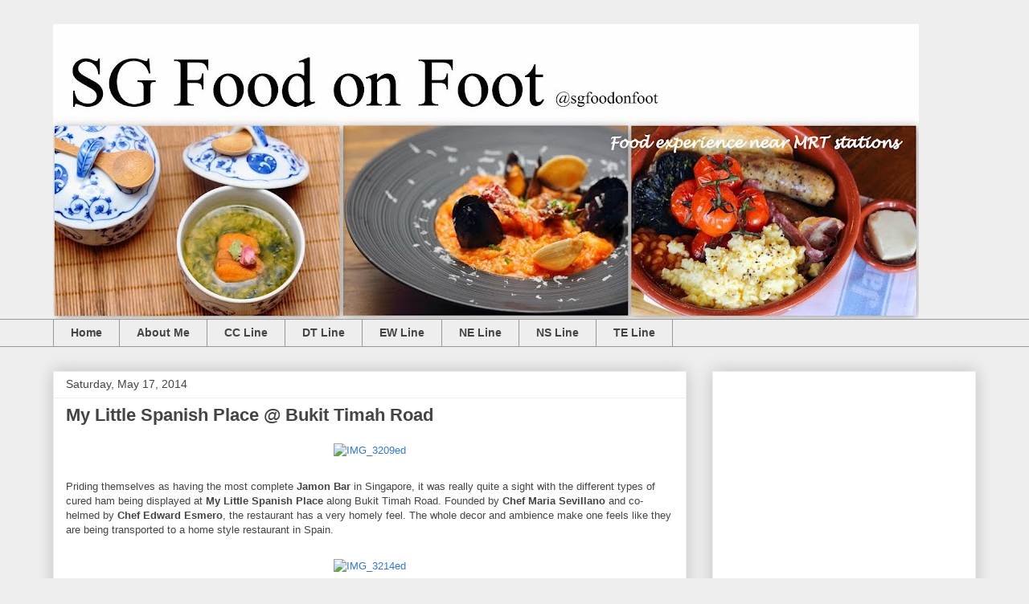

--- FILE ---
content_type: text/html; charset=UTF-8
request_url: https://www.sgfoodonfoot.com/2014/05/my-little-spanish-place-bukit-timah-road.html
body_size: 19270
content:
<!DOCTYPE html>
<html class='v2' dir='ltr' lang='en' xmlns='http://www.w3.org/1999/xhtml' xmlns:b='http://www.google.com/2005/gml/b' xmlns:data='http://www.google.com/2005/gml/data' xmlns:expr='http://www.google.com/2005/gml/expr'>
<head>
<link href='https://www.blogger.com/static/v1/widgets/335934321-css_bundle_v2.css' rel='stylesheet' type='text/css'/>
<meta content='width=1100' name='viewport'/>
<meta content='text/html; charset=UTF-8' http-equiv='Content-Type'/>
<meta content='blogger' name='generator'/>
<link href='https://www.sgfoodonfoot.com/favicon.ico' rel='icon' type='image/x-icon'/>
<link href='https://www.sgfoodonfoot.com/2014/05/my-little-spanish-place-bukit-timah-road.html' rel='canonical'/>
<link rel="alternate" type="application/atom+xml" title="SG Food on Foot  | Singapore Food Blog | Best Singapore Food | Singapore Food Reviews - Atom" href="https://www.sgfoodonfoot.com/feeds/posts/default" />
<link rel="alternate" type="application/rss+xml" title="SG Food on Foot  | Singapore Food Blog | Best Singapore Food | Singapore Food Reviews - RSS" href="https://www.sgfoodonfoot.com/feeds/posts/default?alt=rss" />
<link rel="service.post" type="application/atom+xml" title="SG Food on Foot  | Singapore Food Blog | Best Singapore Food | Singapore Food Reviews - Atom" href="https://www.blogger.com/feeds/8353581725436339155/posts/default" />

<link rel="alternate" type="application/atom+xml" title="SG Food on Foot  | Singapore Food Blog | Best Singapore Food | Singapore Food Reviews - Atom" href="https://www.sgfoodonfoot.com/feeds/5625274987744186579/comments/default" />
<!--Can't find substitution for tag [blog.ieCssRetrofitLinks]-->
<link href='https://farm8.staticflickr.com/7341/14173272153_1d1c658a48_k.jpg' rel='image_src'/>
<meta content='https://www.sgfoodonfoot.com/2014/05/my-little-spanish-place-bukit-timah-road.html' property='og:url'/>
<meta content='My Little Spanish Place @ Bukit Timah Road' property='og:title'/>
<meta content='SG Food on Foot. Singapore Food Blog. Singapore Best Food near MRT stations. Singapore Food Review. Singapore Food Blogger. Top Food Influencers' property='og:description'/>
<meta content='https://lh3.googleusercontent.com/blogger_img_proxy/AEn0k_v4vlF6jBGO0D74L1nCIdyK8uIGLy-o37M28W7qcyQAWoHfhAvNQqkLNw3OYg3FdXix2w6Ercuxz8TsVgR363RbLN5Kp_szBGXRWZ_P3b6VB6MmZm3VSF8gR4LVs5jKfwvu=w1200-h630-p-k-no-nu' property='og:image'/>
<title>SG Food on Foot  | Singapore Food Blog | Best Singapore Food | Singapore Food Reviews: My Little Spanish Place @ Bukit Timah Road</title>
<style id='page-skin-1' type='text/css'><!--
/*
-----------------------------------------------
Blogger Template Style
Name:     Awesome Inc.
Designer: Tina Chen
URL:      tinachen.org
----------------------------------------------- */
/* Variable definitions
====================
<Variable name="keycolor" description="Main Color" type="color" default="#ffffff"/>
<Group description="Page" selector="body">
<Variable name="body.font" description="Font" type="font"
default="normal normal 13px Arial, Tahoma, Helvetica, FreeSans, sans-serif"/>
<Variable name="body.background.color" description="Background Color" type="color" default="#000000"/>
<Variable name="body.text.color" description="Text Color" type="color" default="#ffffff"/>
</Group>
<Group description="Links" selector=".main-inner">
<Variable name="link.color" description="Link Color" type="color" default="#888888"/>
<Variable name="link.visited.color" description="Visited Color" type="color" default="#444444"/>
<Variable name="link.hover.color" description="Hover Color" type="color" default="#cccccc"/>
</Group>
<Group description="Blog Title" selector=".header h1">
<Variable name="header.font" description="Title Font" type="font"
default="normal bold 40px Arial, Tahoma, Helvetica, FreeSans, sans-serif"/>
<Variable name="header.text.color" description="Title Color" type="color" default="#444444" />
<Variable name="header.background.color" description="Header Background" type="color" default="transparent" />
</Group>
<Group description="Blog Description" selector=".header .description">
<Variable name="description.font" description="Font" type="font"
default="normal normal 14px Arial, Tahoma, Helvetica, FreeSans, sans-serif"/>
<Variable name="description.text.color" description="Text Color" type="color"
default="#444444" />
</Group>
<Group description="Tabs Text" selector=".tabs-inner .widget li a">
<Variable name="tabs.font" description="Font" type="font"
default="normal bold 14px Arial, Tahoma, Helvetica, FreeSans, sans-serif"/>
<Variable name="tabs.text.color" description="Text Color" type="color" default="#444444"/>
<Variable name="tabs.selected.text.color" description="Selected Color" type="color" default="#444444"/>
</Group>
<Group description="Tabs Background" selector=".tabs-outer .PageList">
<Variable name="tabs.background.color" description="Background Color" type="color" default="#141414"/>
<Variable name="tabs.selected.background.color" description="Selected Color" type="color" default="#444444"/>
<Variable name="tabs.border.color" description="Border Color" type="color" default="#eeeeee"/>
</Group>
<Group description="Date Header" selector=".main-inner .widget h2.date-header, .main-inner .widget h2.date-header span">
<Variable name="date.font" description="Font" type="font"
default="normal normal 14px Arial, Tahoma, Helvetica, FreeSans, sans-serif"/>
<Variable name="date.text.color" description="Text Color" type="color" default="#666666"/>
<Variable name="date.border.color" description="Border Color" type="color" default="#eeeeee"/>
</Group>
<Group description="Post Title" selector="h3.post-title, h4, h3.post-title a">
<Variable name="post.title.font" description="Font" type="font"
default="normal bold 22px Arial, Tahoma, Helvetica, FreeSans, sans-serif"/>
<Variable name="post.title.text.color" description="Text Color" type="color" default="#444444"/>
</Group>
<Group description="Post Background" selector=".post">
<Variable name="post.background.color" description="Background Color" type="color" default="#ffffff" />
<Variable name="post.border.color" description="Border Color" type="color" default="#eeeeee" />
<Variable name="post.border.bevel.color" description="Bevel Color" type="color" default="#eeeeee"/>
</Group>
<Group description="Gadget Title" selector="h2">
<Variable name="widget.title.font" description="Font" type="font"
default="normal bold 14px Arial, Tahoma, Helvetica, FreeSans, sans-serif"/>
<Variable name="widget.title.text.color" description="Text Color" type="color" default="#444444"/>
</Group>
<Group description="Gadget Text" selector=".sidebar .widget">
<Variable name="widget.font" description="Font" type="font"
default="normal normal 14px Arial, Tahoma, Helvetica, FreeSans, sans-serif"/>
<Variable name="widget.text.color" description="Text Color" type="color" default="#444444"/>
<Variable name="widget.alternate.text.color" description="Alternate Color" type="color" default="#666666"/>
</Group>
<Group description="Gadget Links" selector=".sidebar .widget">
<Variable name="widget.link.color" description="Link Color" type="color" default="#3778cd"/>
<Variable name="widget.link.visited.color" description="Visited Color" type="color" default="#4d469c"/>
<Variable name="widget.link.hover.color" description="Hover Color" type="color" default="#3778cd"/>
</Group>
<Group description="Gadget Background" selector=".sidebar .widget">
<Variable name="widget.background.color" description="Background Color" type="color" default="#141414"/>
<Variable name="widget.border.color" description="Border Color" type="color" default="#222222"/>
<Variable name="widget.border.bevel.color" description="Bevel Color" type="color" default="#000000"/>
</Group>
<Group description="Sidebar Background" selector=".column-left-inner .column-right-inner">
<Variable name="widget.outer.background.color" description="Background Color" type="color" default="transparent" />
</Group>
<Group description="Images" selector=".main-inner">
<Variable name="image.background.color" description="Background Color" type="color" default="transparent"/>
<Variable name="image.border.color" description="Border Color" type="color" default="transparent"/>
</Group>
<Group description="Feed" selector=".blog-feeds">
<Variable name="feed.text.color" description="Text Color" type="color" default="#444444"/>
</Group>
<Group description="Feed Links" selector=".blog-feeds">
<Variable name="feed.link.color" description="Link Color" type="color" default="#3778cd"/>
<Variable name="feed.link.visited.color" description="Visited Color" type="color" default="#4d469c"/>
<Variable name="feed.link.hover.color" description="Hover Color" type="color" default="#3778cd"/>
</Group>
<Group description="Pager" selector=".blog-pager">
<Variable name="pager.background.color" description="Background Color" type="color" default="#ffffff" />
</Group>
<Group description="Footer" selector=".footer-outer">
<Variable name="footer.background.color" description="Background Color" type="color" default="#ffffff" />
<Variable name="footer.text.color" description="Text Color" type="color" default="#444444" />
</Group>
<Variable name="title.shadow.spread" description="Title Shadow" type="length" default="-1px" min="-1px" max="100px"/>
<Variable name="body.background" description="Body Background" type="background"
color="#eeeeee"
default="$(color) none repeat scroll top left"/>
<Variable name="body.background.gradient.cap" description="Body Gradient Cap" type="url"
default="none"/>
<Variable name="body.background.size" description="Body Background Size" type="string" default="auto"/>
<Variable name="tabs.background.gradient" description="Tabs Background Gradient" type="url"
default="none"/>
<Variable name="header.background.gradient" description="Header Background Gradient" type="url" default="none" />
<Variable name="header.padding.top" description="Header Top Padding" type="length" default="22px" min="0" max="100px"/>
<Variable name="header.margin.top" description="Header Top Margin" type="length" default="0" min="0" max="100px"/>
<Variable name="header.margin.bottom" description="Header Bottom Margin" type="length" default="0" min="0" max="100px"/>
<Variable name="widget.padding.top" description="Widget Padding Top" type="length" default="8px" min="0" max="20px"/>
<Variable name="widget.padding.side" description="Widget Padding Side" type="length" default="15px" min="0" max="100px"/>
<Variable name="widget.outer.margin.top" description="Widget Top Margin" type="length" default="0" min="0" max="100px"/>
<Variable name="widget.outer.background.gradient" description="Gradient" type="url" default="none" />
<Variable name="widget.border.radius" description="Gadget Border Radius" type="length" default="0" min="0" max="100px"/>
<Variable name="outer.shadow.spread" description="Outer Shadow Size" type="length" default="0" min="0" max="100px"/>
<Variable name="date.header.border.radius.top" description="Date Header Border Radius Top" type="length" default="0" min="0" max="100px"/>
<Variable name="date.header.position" description="Date Header Position" type="length" default="15px" min="0" max="100px"/>
<Variable name="date.space" description="Date Space" type="length" default="30px" min="0" max="100px"/>
<Variable name="date.position" description="Date Float" type="string" default="static" />
<Variable name="date.padding.bottom" description="Date Padding Bottom" type="length" default="0" min="0" max="100px"/>
<Variable name="date.border.size" description="Date Border Size" type="length" default="0" min="0" max="10px"/>
<Variable name="date.background" description="Date Background" type="background" color="transparent"
default="$(color) none no-repeat scroll top left" />
<Variable name="date.first.border.radius.top" description="Date First top radius" type="length" default="0" min="0" max="100px"/>
<Variable name="date.last.space.bottom" description="Date Last Space Bottom" type="length"
default="20px" min="0" max="100px"/>
<Variable name="date.last.border.radius.bottom" description="Date Last bottom radius" type="length" default="0" min="0" max="100px"/>
<Variable name="post.first.padding.top" description="First Post Padding Top" type="length" default="0" min="0" max="100px"/>
<Variable name="image.shadow.spread" description="Image Shadow Size" type="length" default="0" min="0" max="100px"/>
<Variable name="image.border.radius" description="Image Border Radius" type="length" default="0" min="0" max="100px"/>
<Variable name="separator.outdent" description="Separator Outdent" type="length" default="15px" min="0" max="100px"/>
<Variable name="title.separator.border.size" description="Widget Title Border Size" type="length" default="1px" min="0" max="10px"/>
<Variable name="list.separator.border.size" description="List Separator Border Size" type="length" default="1px" min="0" max="10px"/>
<Variable name="shadow.spread" description="Shadow Size" type="length" default="0" min="0" max="100px"/>
<Variable name="startSide" description="Side where text starts in blog language" type="automatic" default="left"/>
<Variable name="endSide" description="Side where text ends in blog language" type="automatic" default="right"/>
<Variable name="date.side" description="Side where date header is placed" type="string" default="right"/>
<Variable name="pager.border.radius.top" description="Pager Border Top Radius" type="length" default="0" min="0" max="100px"/>
<Variable name="pager.space.top" description="Pager Top Space" type="length" default="1em" min="0" max="20em"/>
<Variable name="footer.background.gradient" description="Background Gradient" type="url" default="none" />
<Variable name="mobile.background.size" description="Mobile Background Size" type="string"
default="auto"/>
<Variable name="mobile.background.overlay" description="Mobile Background Overlay" type="string"
default="transparent none repeat scroll top left"/>
<Variable name="mobile.button.color" description="Mobile Button Color" type="color" default="#ffffff" />
*/
/* Content
----------------------------------------------- */
body {
font: normal normal 13px Arial, Tahoma, Helvetica, FreeSans, sans-serif;
color: #444444;
background: #eeeeee none repeat scroll top left;
}
html body .content-outer {
min-width: 0;
max-width: 100%;
width: 100%;
}
a:link {
text-decoration: none;
color: #3778cd;
}
a:visited {
text-decoration: none;
color: #4d469c;
}
a:hover {
text-decoration: underline;
color: #3778cd;
}
.body-fauxcolumn-outer .cap-top {
position: absolute;
z-index: 1;
height: 276px;
width: 100%;
background: transparent none repeat-x scroll top left;
_background-image: none;
}
/* Columns
----------------------------------------------- */
.content-inner {
padding: 0;
}
.header-inner .section {
margin: 0 16px;
}
.tabs-inner .section {
margin: 0 16px;
}
.main-inner {
padding-top: 30px;
}
.main-inner .column-center-inner,
.main-inner .column-left-inner,
.main-inner .column-right-inner {
padding: 0 5px;
}
*+html body .main-inner .column-center-inner {
margin-top: -30px;
}
#layout .main-inner .column-center-inner {
margin-top: 0;
}
/* Header
----------------------------------------------- */
.header-outer {
margin: 0 0 0 0;
background: transparent none repeat scroll 0 0;
}
.Header h1 {
font: normal bold 40px Arial, Tahoma, Helvetica, FreeSans, sans-serif;
color: #444444;
text-shadow: 0 0 -1px #000000;
}
.Header h1 a {
color: #444444;
}
.Header .description {
font: normal normal 14px Arial, Tahoma, Helvetica, FreeSans, sans-serif;
color: #444444;
}
.header-inner .Header .titlewrapper,
.header-inner .Header .descriptionwrapper {
padding-left: 0;
padding-right: 0;
margin-bottom: 0;
}
.header-inner .Header .titlewrapper {
padding-top: 22px;
}
<!-- Google tag (gtag.js) -->
<script async="async" src="https://www.googletagmanager.com/gtag/js?id=UA-34046143-2" ></script>
<script>
window.dataLayer = window.dataLayer || [];
function gtag(){dataLayer.push(arguments);}
gtag('js', new Date());
gtag('config', 'UA-34046143-2');
</script>
/* Tabs
----------------------------------------------- */
.tabs-outer {
overflow: hidden;
position: relative;
background: #eeeeee url(https://resources.blogblog.com/blogblog/data/1kt/awesomeinc/tabs_gradient_light.png) repeat scroll 0 0;
}
#layout .tabs-outer {
overflow: visible;
}
.tabs-cap-top, .tabs-cap-bottom {
position: absolute;
width: 100%;
border-top: 1px solid #999999;
}
.tabs-cap-bottom {
bottom: 0;
}
.tabs-inner .widget li a {
display: inline-block;
margin: 0;
padding: .6em 1.5em;
font: normal bold 14px Arial, Tahoma, Helvetica, FreeSans, sans-serif;
color: #444444;
border-top: 1px solid #999999;
border-bottom: 1px solid #999999;
border-left: 1px solid #999999;
height: 16px;
line-height: 16px;
}
.tabs-inner .widget li:last-child a {
border-right: 1px solid #999999;
}
.tabs-inner .widget li.selected a, .tabs-inner .widget li a:hover {
background: #666666 url(https://resources.blogblog.com/blogblog/data/1kt/awesomeinc/tabs_gradient_light.png) repeat-x scroll 0 -100px;
color: #ffffff;
}
/* Headings
----------------------------------------------- */
h2 {
font: normal bold 14px Arial, Tahoma, Helvetica, FreeSans, sans-serif;
color: #444444;
}
/* Widgets
----------------------------------------------- */
.main-inner .section {
margin: 0 27px;
padding: 0;
}
.main-inner .column-left-outer,
.main-inner .column-right-outer {
margin-top: 0;
}
#layout .main-inner .column-left-outer,
#layout .main-inner .column-right-outer {
margin-top: 0;
}
.main-inner .column-left-inner,
.main-inner .column-right-inner {
background: transparent none repeat 0 0;
-moz-box-shadow: 0 0 0 rgba(0, 0, 0, .2);
-webkit-box-shadow: 0 0 0 rgba(0, 0, 0, .2);
-goog-ms-box-shadow: 0 0 0 rgba(0, 0, 0, .2);
box-shadow: 0 0 0 rgba(0, 0, 0, .2);
-moz-border-radius: 0;
-webkit-border-radius: 0;
-goog-ms-border-radius: 0;
border-radius: 0;
}
#layout .main-inner .column-left-inner,
#layout .main-inner .column-right-inner {
margin-top: 0;
}
.sidebar .widget {
font: normal normal 14px Arial, Tahoma, Helvetica, FreeSans, sans-serif;
color: #444444;
}
.sidebar .widget a:link {
color: #3778cd;
}
.sidebar .widget a:visited {
color: #4d469c;
}
.sidebar .widget a:hover {
color: #3778cd;
}
.sidebar .widget h2 {
text-shadow: 0 0 -1px #000000;
}
.main-inner .widget {
background-color: #ffffff;
border: 1px solid #eeeeee;
padding: 0 15px 15px;
margin: 20px -16px;
-moz-box-shadow: 0 0 20px rgba(0, 0, 0, .2);
-webkit-box-shadow: 0 0 20px rgba(0, 0, 0, .2);
-goog-ms-box-shadow: 0 0 20px rgba(0, 0, 0, .2);
box-shadow: 0 0 20px rgba(0, 0, 0, .2);
-moz-border-radius: 0;
-webkit-border-radius: 0;
-goog-ms-border-radius: 0;
border-radius: 0;
}
.main-inner .widget h2 {
margin: 0 -15px;
padding: .6em 15px .5em;
border-bottom: 1px solid transparent;
}
.footer-inner .widget h2 {
padding: 0 0 .4em;
border-bottom: 1px solid transparent;
}
.main-inner .widget h2 + div, .footer-inner .widget h2 + div {
border-top: 1px solid #eeeeee;
padding-top: 8px;
}
.main-inner .widget .widget-content {
margin: 0 -15px;
padding: 7px 15px 0;
}
.main-inner .widget ul, .main-inner .widget #ArchiveList ul.flat {
margin: -8px -15px 0;
padding: 0;
list-style: none;
}
.main-inner .widget #ArchiveList {
margin: -8px 0 0;
}
.main-inner .widget ul li, .main-inner .widget #ArchiveList ul.flat li {
padding: .5em 15px;
text-indent: 0;
color: #666666;
border-top: 1px solid #eeeeee;
border-bottom: 1px solid transparent;
}
.main-inner .widget #ArchiveList ul li {
padding-top: .25em;
padding-bottom: .25em;
}
.main-inner .widget ul li:first-child, .main-inner .widget #ArchiveList ul.flat li:first-child {
border-top: none;
}
.main-inner .widget ul li:last-child, .main-inner .widget #ArchiveList ul.flat li:last-child {
border-bottom: none;
}
.post-body {
position: relative;
}
.main-inner .widget .post-body ul {
padding: 0 2.5em;
margin: .5em 0;
list-style: disc;
}
.main-inner .widget .post-body ul li {
padding: 0.25em 0;
margin-bottom: .25em;
color: #444444;
border: none;
}
.footer-inner .widget ul {
padding: 0;
list-style: none;
}
.widget .zippy {
color: #666666;
}
/* Posts
----------------------------------------------- */
body .main-inner .Blog {
padding: 0;
margin-bottom: 1em;
background-color: transparent;
border: none;
-moz-box-shadow: 0 0 0 rgba(0, 0, 0, 0);
-webkit-box-shadow: 0 0 0 rgba(0, 0, 0, 0);
-goog-ms-box-shadow: 0 0 0 rgba(0, 0, 0, 0);
box-shadow: 0 0 0 rgba(0, 0, 0, 0);
}
.main-inner .section:last-child .Blog:last-child {
padding: 0;
margin-bottom: 1em;
}
.main-inner .widget h2.date-header {
margin: 0 -15px 1px;
padding: 0 0 0 0;
font: normal normal 14px Arial, Tahoma, Helvetica, FreeSans, sans-serif;
color: #444444;
background: transparent none no-repeat scroll top left;
border-top: 0 solid #eeeeee;
border-bottom: 1px solid transparent;
-moz-border-radius-topleft: 0;
-moz-border-radius-topright: 0;
-webkit-border-top-left-radius: 0;
-webkit-border-top-right-radius: 0;
border-top-left-radius: 0;
border-top-right-radius: 0;
position: static;
bottom: 100%;
right: 15px;
text-shadow: 0 0 -1px #000000;
}
.main-inner .widget h2.date-header span {
font: normal normal 14px Arial, Tahoma, Helvetica, FreeSans, sans-serif;
display: block;
padding: .5em 15px;
border-left: 0 solid #eeeeee;
border-right: 0 solid #eeeeee;
}
.date-outer {
position: relative;
margin: 30px 0 20px;
padding: 0 15px;
background-color: #ffffff;
border: 1px solid #eeeeee;
-moz-box-shadow: 0 0 20px rgba(0, 0, 0, .2);
-webkit-box-shadow: 0 0 20px rgba(0, 0, 0, .2);
-goog-ms-box-shadow: 0 0 20px rgba(0, 0, 0, .2);
box-shadow: 0 0 20px rgba(0, 0, 0, .2);
-moz-border-radius: 0;
-webkit-border-radius: 0;
-goog-ms-border-radius: 0;
border-radius: 0;
}
.date-outer:first-child {
margin-top: 0;
}
.date-outer:last-child {
margin-bottom: 20px;
-moz-border-radius-bottomleft: 0;
-moz-border-radius-bottomright: 0;
-webkit-border-bottom-left-radius: 0;
-webkit-border-bottom-right-radius: 0;
-goog-ms-border-bottom-left-radius: 0;
-goog-ms-border-bottom-right-radius: 0;
border-bottom-left-radius: 0;
border-bottom-right-radius: 0;
}
.date-posts {
margin: 0 -15px;
padding: 0 15px;
clear: both;
}
.post-outer, .inline-ad {
border-top: 1px solid #eeeeee;
margin: 0 -15px;
padding: 15px 15px;
}
.post-outer {
padding-bottom: 10px;
}
.post-outer:first-child {
padding-top: 0;
border-top: none;
}
.post-outer:last-child, .inline-ad:last-child {
border-bottom: none;
}
.post-body {
position: relative;
}
.post-body img {
padding: 8px;
background: transparent;
border: 1px solid transparent;
-moz-box-shadow: 0 0 0 rgba(0, 0, 0, .2);
-webkit-box-shadow: 0 0 0 rgba(0, 0, 0, .2);
box-shadow: 0 0 0 rgba(0, 0, 0, .2);
-moz-border-radius: 0;
-webkit-border-radius: 0;
border-radius: 0;
}
h3.post-title, h4 {
font: normal bold 22px Arial, Tahoma, Helvetica, FreeSans, sans-serif;
color: #444444;
}
h3.post-title a {
font: normal bold 22px Arial, Tahoma, Helvetica, FreeSans, sans-serif;
color: #444444;
}
h3.post-title a:hover {
color: #3778cd;
text-decoration: underline;
}
.post-header {
margin: 0 0 1em;
}
.post-body {
line-height: 1.4;
}
.post-outer h2 {
color: #444444;
}
.post-footer {
margin: 1.5em 0 0;
}
#blog-pager {
padding: 15px;
font-size: 120%;
background-color: #ffffff;
border: 1px solid #eeeeee;
-moz-box-shadow: 0 0 20px rgba(0, 0, 0, .2);
-webkit-box-shadow: 0 0 20px rgba(0, 0, 0, .2);
-goog-ms-box-shadow: 0 0 20px rgba(0, 0, 0, .2);
box-shadow: 0 0 20px rgba(0, 0, 0, .2);
-moz-border-radius: 0;
-webkit-border-radius: 0;
-goog-ms-border-radius: 0;
border-radius: 0;
-moz-border-radius-topleft: 0;
-moz-border-radius-topright: 0;
-webkit-border-top-left-radius: 0;
-webkit-border-top-right-radius: 0;
-goog-ms-border-top-left-radius: 0;
-goog-ms-border-top-right-radius: 0;
border-top-left-radius: 0;
border-top-right-radius-topright: 0;
margin-top: 1em;
}
.blog-feeds, .post-feeds {
margin: 1em 0;
text-align: center;
color: #444444;
}
.blog-feeds a, .post-feeds a {
color: #3778cd;
}
.blog-feeds a:visited, .post-feeds a:visited {
color: #4d469c;
}
.blog-feeds a:hover, .post-feeds a:hover {
color: #3778cd;
}
.post-outer .comments {
margin-top: 2em;
}
/* Comments
----------------------------------------------- */
.comments .comments-content .icon.blog-author {
background-repeat: no-repeat;
background-image: url([data-uri]);
}
.comments .comments-content .loadmore a {
border-top: 1px solid #999999;
border-bottom: 1px solid #999999;
}
.comments .continue {
border-top: 2px solid #999999;
}
/* Footer
----------------------------------------------- */
.footer-outer {
margin: -20px 0 -1px;
padding: 20px 0 0;
color: #444444;
overflow: hidden;
}
.footer-fauxborder-left {
border-top: 1px solid #eeeeee;
background: #ffffff none repeat scroll 0 0;
-moz-box-shadow: 0 0 20px rgba(0, 0, 0, .2);
-webkit-box-shadow: 0 0 20px rgba(0, 0, 0, .2);
-goog-ms-box-shadow: 0 0 20px rgba(0, 0, 0, .2);
box-shadow: 0 0 20px rgba(0, 0, 0, .2);
margin: 0 -20px;
}
/* Mobile
----------------------------------------------- */
body.mobile {
background-size: auto;
}
.mobile .body-fauxcolumn-outer {
background: transparent none repeat scroll top left;
}
*+html body.mobile .main-inner .column-center-inner {
margin-top: 0;
}
.mobile .main-inner .widget {
padding: 0 0 15px;
}
.mobile .main-inner .widget h2 + div,
.mobile .footer-inner .widget h2 + div {
border-top: none;
padding-top: 0;
}
.mobile .footer-inner .widget h2 {
padding: 0.5em 0;
border-bottom: none;
}
.mobile .main-inner .widget .widget-content {
margin: 0;
padding: 7px 0 0;
}
.mobile .main-inner .widget ul,
.mobile .main-inner .widget #ArchiveList ul.flat {
margin: 0 -15px 0;
}
.mobile .main-inner .widget h2.date-header {
right: 0;
}
.mobile .date-header span {
padding: 0.4em 0;
}
.mobile .date-outer:first-child {
margin-bottom: 0;
border: 1px solid #eeeeee;
-moz-border-radius-topleft: 0;
-moz-border-radius-topright: 0;
-webkit-border-top-left-radius: 0;
-webkit-border-top-right-radius: 0;
-goog-ms-border-top-left-radius: 0;
-goog-ms-border-top-right-radius: 0;
border-top-left-radius: 0;
border-top-right-radius: 0;
}
.mobile .date-outer {
border-color: #eeeeee;
border-width: 0 1px 1px;
}
.mobile .date-outer:last-child {
margin-bottom: 0;
}
.mobile .main-inner {
padding: 0;
}
.mobile .header-inner .section {
margin: 0;
}
.mobile .post-outer, .mobile .inline-ad {
padding: 5px 0;
}
.mobile .tabs-inner .section {
margin: 0 10px;
}
.mobile .main-inner .widget h2 {
margin: 0;
padding: 0;
}
.mobile .main-inner .widget h2.date-header span {
padding: 0;
}
.mobile .main-inner .widget .widget-content {
margin: 0;
padding: 7px 0 0;
}
.mobile #blog-pager {
border: 1px solid transparent;
background: #ffffff none repeat scroll 0 0;
}
.mobile .main-inner .column-left-inner,
.mobile .main-inner .column-right-inner {
background: transparent none repeat 0 0;
-moz-box-shadow: none;
-webkit-box-shadow: none;
-goog-ms-box-shadow: none;
box-shadow: none;
}
.mobile .date-posts {
margin: 0;
padding: 0;
}
.mobile .footer-fauxborder-left {
margin: 0;
border-top: inherit;
}
.mobile .main-inner .section:last-child .Blog:last-child {
margin-bottom: 0;
}
.mobile-index-contents {
color: #444444;
}
.mobile .mobile-link-button {
background: #3778cd url(https://resources.blogblog.com/blogblog/data/1kt/awesomeinc/tabs_gradient_light.png) repeat scroll 0 0;
}
.mobile-link-button a:link, .mobile-link-button a:visited {
color: #ffffff;
}
.mobile .tabs-inner .PageList .widget-content {
background: transparent;
border-top: 1px solid;
border-color: #999999;
color: #444444;
}
.mobile .tabs-inner .PageList .widget-content .pagelist-arrow {
border-left: 1px solid #999999;
}

--></style>
<style id='template-skin-1' type='text/css'><!--
body {
min-width: 1180px;
}
.content-outer, .content-fauxcolumn-outer, .region-inner {
min-width: 1180px;
max-width: 1180px;
_width: 1180px;
}
.main-inner .columns {
padding-left: 0px;
padding-right: 360px;
}
.main-inner .fauxcolumn-center-outer {
left: 0px;
right: 360px;
/* IE6 does not respect left and right together */
_width: expression(this.parentNode.offsetWidth -
parseInt("0px") -
parseInt("360px") + 'px');
}
.main-inner .fauxcolumn-left-outer {
width: 0px;
}
.main-inner .fauxcolumn-right-outer {
width: 360px;
}
.main-inner .column-left-outer {
width: 0px;
right: 100%;
margin-left: -0px;
}
.main-inner .column-right-outer {
width: 360px;
margin-right: -360px;
}
#layout {
min-width: 0;
}
#layout .content-outer {
min-width: 0;
width: 800px;
}
#layout .region-inner {
min-width: 0;
width: auto;
}
body#layout div.add_widget {
padding: 8px;
}
body#layout div.add_widget a {
margin-left: 32px;
}
--></style>
<script type='text/javascript'>
        (function(i,s,o,g,r,a,m){i['GoogleAnalyticsObject']=r;i[r]=i[r]||function(){
        (i[r].q=i[r].q||[]).push(arguments)},i[r].l=1*new Date();a=s.createElement(o),
        m=s.getElementsByTagName(o)[0];a.async=1;a.src=g;m.parentNode.insertBefore(a,m)
        })(window,document,'script','https://www.google-analytics.com/analytics.js','ga');
        ga('create', 'UA-34046143-2', 'auto', 'blogger');
        ga('blogger.send', 'pageview');
      </script>
<link href='https://www.blogger.com/dyn-css/authorization.css?targetBlogID=8353581725436339155&amp;zx=42ddae6e-71f9-41d4-a2f2-6d5996dea529' media='none' onload='if(media!=&#39;all&#39;)media=&#39;all&#39;' rel='stylesheet'/><noscript><link href='https://www.blogger.com/dyn-css/authorization.css?targetBlogID=8353581725436339155&amp;zx=42ddae6e-71f9-41d4-a2f2-6d5996dea529' rel='stylesheet'/></noscript>
<meta name='google-adsense-platform-account' content='ca-host-pub-1556223355139109'/>
<meta name='google-adsense-platform-domain' content='blogspot.com'/>

<!-- data-ad-client=ca-pub-8953421764334399 -->

</head>
<body class='loading'>
<div class='navbar no-items section' id='navbar' name='Navbar'>
</div>
<div class='body-fauxcolumns'>
<div class='fauxcolumn-outer body-fauxcolumn-outer'>
<div class='cap-top'>
<div class='cap-left'></div>
<div class='cap-right'></div>
</div>
<div class='fauxborder-left'>
<div class='fauxborder-right'></div>
<div class='fauxcolumn-inner'>
</div>
</div>
<div class='cap-bottom'>
<div class='cap-left'></div>
<div class='cap-right'></div>
</div>
</div>
</div>
<div class='content'>
<div class='content-fauxcolumns'>
<div class='fauxcolumn-outer content-fauxcolumn-outer'>
<div class='cap-top'>
<div class='cap-left'></div>
<div class='cap-right'></div>
</div>
<div class='fauxborder-left'>
<div class='fauxborder-right'></div>
<div class='fauxcolumn-inner'>
</div>
</div>
<div class='cap-bottom'>
<div class='cap-left'></div>
<div class='cap-right'></div>
</div>
</div>
</div>
<div class='content-outer'>
<div class='content-cap-top cap-top'>
<div class='cap-left'></div>
<div class='cap-right'></div>
</div>
<div class='fauxborder-left content-fauxborder-left'>
<div class='fauxborder-right content-fauxborder-right'></div>
<div class='content-inner'>
<header>
<!-- Google tag (gtag.js) -->
<script async='async' src='https://www.googletagmanager.com/gtag/js?id=G-W3VPN60D6X'></script>
<script>
  window.dataLayer = window.dataLayer || [];
  function gtag(){dataLayer.push(arguments);}
  gtag('js', new Date());

  gtag('config', 'G-W3VPN60D6X');
</script>
<div class='header-outer'>
<div class='header-cap-top cap-top'>
<div class='cap-left'></div>
<div class='cap-right'></div>
</div>
<div class='fauxborder-left header-fauxborder-left'>
<div class='fauxborder-right header-fauxborder-right'></div>
<div class='region-inner header-inner'>
<div class='header section' id='header' name='Header'><div class='widget Header' data-version='1' id='Header1'>
<div id='header-inner'>
<a href='https://www.sgfoodonfoot.com/' style='display: block'>
<img alt='SG Food on Foot  | Singapore Food Blog | Best Singapore Food | Singapore Food Reviews' height='367px; ' id='Header1_headerimg' src='https://blogger.googleusercontent.com/img/b/R29vZ2xl/AVvXsEhncFVZGFjtJn32L-5Xdk7jiDfQCn8t23hKxiMa7fK1j5lcXtVyQZN5Fp6UDIxtkRaV7vkSAZHKF31d0KT0w_IP7E0xuQ72Xorl30BiJ2NKpIHHcBCm_MpmIQDMZPi84-YHm8GYmKQUzJKs/s1077/Banner1.jpg' style='display: block' width='1077px; '/>
</a>
</div>
</div></div>
</div>
</div>
<div class='header-cap-bottom cap-bottom'>
<div class='cap-left'></div>
<div class='cap-right'></div>
</div>
</div>
</header>
<div class='tabs-outer'>
<div class='tabs-cap-top cap-top'>
<div class='cap-left'></div>
<div class='cap-right'></div>
</div>
<div class='fauxborder-left tabs-fauxborder-left'>
<div class='fauxborder-right tabs-fauxborder-right'></div>
<div class='region-inner tabs-inner'>
<div class='tabs section' id='crosscol' name='Cross-Column'><div class='widget PageList' data-version='1' id='PageList1'>
<h2>Pages</h2>
<div class='widget-content'>
<ul>
<li>
<a href='https://www.sgfoodonfoot.com/'>Home</a>
</li>
<li>
<a href='https://www.sgfoodonfoot.com/p/about-me.html'>About Me</a>
</li>
<li>
<a href='https://www.sgfoodonfoot.com/p/cc-line_02.html'>CC Line</a>
</li>
<li>
<a href='https://www.sgfoodonfoot.com/p/dt-line.html'>DT Line</a>
</li>
<li>
<a href='https://www.sgfoodonfoot.com/p/ew-line.html'>EW Line</a>
</li>
<li>
<a href='https://www.sgfoodonfoot.com/p/ne-line_30.html'>NE Line</a>
</li>
<li>
<a href='https://www.sgfoodonfoot.com/p/ns-line.html'>NS Line</a>
</li>
<li>
<a href='https://www.sgfoodonfoot.com/p/te-line.html'>TE Line</a>
</li>
</ul>
<div class='clear'></div>
</div>
</div></div>
<div class='tabs no-items section' id='crosscol-overflow' name='Cross-Column 2'></div>
</div>
</div>
<div class='tabs-cap-bottom cap-bottom'>
<div class='cap-left'></div>
<div class='cap-right'></div>
</div>
</div>
<div class='main-outer'>
<div class='main-cap-top cap-top'>
<div class='cap-left'></div>
<div class='cap-right'></div>
</div>
<div class='fauxborder-left main-fauxborder-left'>
<div class='fauxborder-right main-fauxborder-right'></div>
<div class='region-inner main-inner'>
<div class='columns fauxcolumns'>
<div class='fauxcolumn-outer fauxcolumn-center-outer'>
<div class='cap-top'>
<div class='cap-left'></div>
<div class='cap-right'></div>
</div>
<div class='fauxborder-left'>
<div class='fauxborder-right'></div>
<div class='fauxcolumn-inner'>
</div>
</div>
<div class='cap-bottom'>
<div class='cap-left'></div>
<div class='cap-right'></div>
</div>
</div>
<div class='fauxcolumn-outer fauxcolumn-left-outer'>
<div class='cap-top'>
<div class='cap-left'></div>
<div class='cap-right'></div>
</div>
<div class='fauxborder-left'>
<div class='fauxborder-right'></div>
<div class='fauxcolumn-inner'>
</div>
</div>
<div class='cap-bottom'>
<div class='cap-left'></div>
<div class='cap-right'></div>
</div>
</div>
<div class='fauxcolumn-outer fauxcolumn-right-outer'>
<div class='cap-top'>
<div class='cap-left'></div>
<div class='cap-right'></div>
</div>
<div class='fauxborder-left'>
<div class='fauxborder-right'></div>
<div class='fauxcolumn-inner'>
</div>
</div>
<div class='cap-bottom'>
<div class='cap-left'></div>
<div class='cap-right'></div>
</div>
</div>
<!-- corrects IE6 width calculation -->
<div class='columns-inner'>
<div class='column-center-outer'>
<div class='column-center-inner'>
<div class='main section' id='main' name='Main'><div class='widget Blog' data-version='1' id='Blog1'>
<div class='blog-posts hfeed'>

          <div class="date-outer">
        
<h2 class='date-header'><span>Saturday, May 17, 2014</span></h2>

          <div class="date-posts">
        
<div class='post-outer'>
<div class='post hentry uncustomized-post-template' itemprop='blogPost' itemscope='itemscope' itemtype='http://schema.org/BlogPosting'>
<meta content='https://farm8.staticflickr.com/7341/14173272153_1d1c658a48_k.jpg' itemprop='image_url'/>
<meta content='8353581725436339155' itemprop='blogId'/>
<meta content='5625274987744186579' itemprop='postId'/>
<a name='5625274987744186579'></a>
<h3 class='post-title entry-title' itemprop='name'>
My Little Spanish Place @ Bukit Timah Road
</h3>
<div class='post-header'>
<div class='post-header-line-1'></div>
</div>
<div class='post-body entry-content' id='post-body-5625274987744186579' itemprop='description articleBody'>
<div class="separator" style="clear: both; text-align: center;">
<a href="https://www.flickr.com/photos/dashtaz/14173272153" title="IMG_3209ed by Derrick Tan, on Flickr"><img alt="IMG_3209ed" height="426" src="https://farm8.staticflickr.com/7341/14173272153_1d1c658a48_k.jpg" width="640" /></a></div>
<br />
Priding themselves as having the most complete <b>Jamon Bar</b> in Singapore, it was really quite a sight with the different types of cured ham being displayed at <b>My Little Spanish Place</b> along Bukit Timah Road. Founded by <b>Chef Maria Sevillano</b> and co-helmed by <b>Chef Edward Esmero</b>, the restaurant has a very homely feel. The whole decor and ambience make one feels like they are being transported to a home style restaurant in Spain.<br />
<br />
<div class="separator" style="clear: both; text-align: center;">
<a href="https://www.flickr.com/photos/dashtaz/14130023816" title="IMG_3214ed by Derrick Tan, on Flickr"><img alt="IMG_3214ed" height="426" src="https://farm6.staticflickr.com/5077/14130023816_ae6565d244_k.jpg" width="640" /></a></div>
<div style="text-align: center;">
Torrada de Esparragos <span style="color: red;">4/5</span></div>
<br />
With such a great selection of Jamon, it is fitting that the chefs showcase them in a specially designed HAM-Made Brunch. We started our brunch with the <b>Torrada de Esparragos</b> ($20), grilled asparagus with Jamon and fried farm eggs on toasted country bread. I enjoyed how the rich creamy texture complemented the egg and bread.<br />
<br />
<div class="separator" style="clear: both; text-align: center;">
<a href="https://www.flickr.com/photos/dashtaz/14173262143" title="IMG_3223ed by Derrick Tan, on Flickr"><img alt="IMG_3223ed" height="640" src="https://farm3.staticflickr.com/2934/14173262143_a1da30f01c_k.jpg" width="426" /></a></div>
<div style="text-align: center;">
Coca de Cebolla con Pimientos Y Anchoas <span style="color: red;">4/5</span></div>
<br />
Chef Edward describes the <b>Coca de Cebolla con Pimientos Y Anchoas</b> ($24) as his hangover food. I think he is too humble. The traditional Catalan flatbread toasted with caramelized onions, roasted peppers, anchovies and Manchego cheese was very delectable with medley of flavours playing on the palate.<br />
<br />
<div class="separator" style="clear: both; text-align: center;">
<a href="https://www.flickr.com/photos/dashtaz/13966550338" title="IMG_3236ed by Derrick Tan, on Flickr"><img alt="IMG_3236ed" height="426" src="https://farm8.staticflickr.com/7406/13966550338_7f2cb192dd_k.jpg" width="640" /></a></div>
<div style="text-align: center;">
Bocadillo de Cerdo Desmenuzado <span style="color: red;">4.2/5</span></div>
<br />
Lastly we tried the <b>Bocadillo de Cerdo Desmenuzado</b> ($16). The crispy and spongy baguette is sandwiched with Spanish braised pulled pork, sliced tomatoes and cucumber. The pulled pork was not only flavourful but tender and succulent. Special mention to the garlic aioli that is freshly made daily and goes very well with the fries.<br />
<br />
<div class="separator" style="clear: both; text-align: center;">
<a href="https://www.flickr.com/photos/dashtaz/14153199565" title="IMG_3244ed by Derrick Tan, on Flickr"><img alt="IMG_3244ed" height="640" src="https://farm3.staticflickr.com/2934/14153199565_6227c1439b_k.jpg" width="426" /></a></div>
<div style="text-align: center;">
Crema Catalana <span style="color: red;">3.8/5</span> and Almond Ice Cream <span style="color: red;">4.2/5</span></div>
<br />
I was already feeling quite full after the lovely brunch but the chef was very kind to offer us dessert. The flavour of the orange and lemon infused <b>Crema Catalana</b> was nicely balanced but it lacked that crackling burnt caramelized crust. After having the <b>Almond Ice Cream</b>, I regretted telling the chef I was too full for dessert. I hoped he could give me a whole tub of the almond ice cream. It was so good.<br />
<br />
The restaurant was full house during my visit on Saturday for brunch. If you are interested to check out the brunch on weekend, it is advised to make advance reservation. I understand the chef will also rotate the brunch menu quarterly. There is more reason for me to go back again.<br />
<br />
<br />
<b>My Little Spanish Place</b><br />
619 Bukit Timah Road<br />
Singapore 269720<br />
Tel: +65 64632810<br />
Facebook: <a href="https://www.facebook.com/pages/My-Little-Spanish-Place/351057551236">https://www.facebook.com/pages/My-Little-Spanish-Place/351057551236</a><br />
Website:&nbsp;<a href="http://www.mylittlespanishplace.com.sg/index.php">http://www.mylittlespanishplace.com.sg/index.php</a><br />
Nearest MRT: Tan Kah Kee (DT Line)<br />
<br />
<b>Opening Hours:</b><br />
Tue-Fri: 630pm - 11pm<br />
Sat-Sun: 930am - 3pm, 630pm - 11pm<br />
(Closed on Mon)<br />
<br />
<b>Direction:</b><br />
1) Alight at Tan Kah Kee MRT station. Take Exit A. Turn right onto Bukit Timah Road. Walk down Bukit Timah Road. Walk to destination. Journey time about 8 minutes.&nbsp;<a href="http://www.streetdirectory.com/sg/619-bukit-timah-road-269720/1_30267.html">[Map]</a><br />
<br />
<a href="http://reservations.hungrygowhere.com/my-little-spanish-place/?widget_id=53ffe4fcf30562d559000000&amp;restaurant_id=523bf649e4b0e4089c17243d&amp;partner_code=sgfoodonfoot&amp;partner_auth=09011348-3F4C-4BB8-89E9-AE30B361938A" target="_blank"><img src="https://lh3.googleusercontent.com/blogger_img_proxy/AEn0k_uSpG9DsRdkKt11mEOW_vGQC82w3xs7ahFNHoGWeGZBinzlf8ATuxGYgmIZyaBFHXH3mJkMWuuZyHhmV2vuj4dnyvccVR6uXr4=s0-d" title="Reserve now">
</a>
<div style='clear: both;'></div>
</div>
<div class='post-footer'>
<div class='post-footer-line post-footer-line-1'>
<span class='post-author vcard'>
Posted by
<span class='fn' itemprop='author' itemscope='itemscope' itemtype='http://schema.org/Person'>
<meta content='https://www.blogger.com/profile/02631532336636647832' itemprop='url'/>
<a class='g-profile' href='https://www.blogger.com/profile/02631532336636647832' rel='author' title='author profile'>
<span itemprop='name'>DerrickTan</span>
</a>
</span>
</span>
<span class='post-timestamp'>
at
<meta content='https://www.sgfoodonfoot.com/2014/05/my-little-spanish-place-bukit-timah-road.html' itemprop='url'/>
<a class='timestamp-link' href='https://www.sgfoodonfoot.com/2014/05/my-little-spanish-place-bukit-timah-road.html' rel='bookmark' title='permanent link'><abbr class='published' itemprop='datePublished' title='2014-05-17T00:28:00+08:00'>12:28&#8239;AM</abbr></a>
</span>
<span class='post-comment-link'>
</span>
<span class='post-icons'>
<span class='item-action'>
<a href='https://www.blogger.com/email-post/8353581725436339155/5625274987744186579' title='Email Post'>
<img alt='' class='icon-action' height='13' src='https://resources.blogblog.com/img/icon18_email.gif' width='18'/>
</a>
</span>
<span class='item-control blog-admin pid-436516008'>
<a href='https://www.blogger.com/post-edit.g?blogID=8353581725436339155&postID=5625274987744186579&from=pencil' title='Edit Post'>
<img alt='' class='icon-action' height='18' src='https://resources.blogblog.com/img/icon18_edit_allbkg.gif' width='18'/>
</a>
</span>
</span>
<div class='post-share-buttons goog-inline-block'>
<a class='goog-inline-block share-button sb-email' href='https://www.blogger.com/share-post.g?blogID=8353581725436339155&postID=5625274987744186579&target=email' target='_blank' title='Email This'><span class='share-button-link-text'>Email This</span></a><a class='goog-inline-block share-button sb-blog' href='https://www.blogger.com/share-post.g?blogID=8353581725436339155&postID=5625274987744186579&target=blog' onclick='window.open(this.href, "_blank", "height=270,width=475"); return false;' target='_blank' title='BlogThis!'><span class='share-button-link-text'>BlogThis!</span></a><a class='goog-inline-block share-button sb-twitter' href='https://www.blogger.com/share-post.g?blogID=8353581725436339155&postID=5625274987744186579&target=twitter' target='_blank' title='Share to X'><span class='share-button-link-text'>Share to X</span></a><a class='goog-inline-block share-button sb-facebook' href='https://www.blogger.com/share-post.g?blogID=8353581725436339155&postID=5625274987744186579&target=facebook' onclick='window.open(this.href, "_blank", "height=430,width=640"); return false;' target='_blank' title='Share to Facebook'><span class='share-button-link-text'>Share to Facebook</span></a><a class='goog-inline-block share-button sb-pinterest' href='https://www.blogger.com/share-post.g?blogID=8353581725436339155&postID=5625274987744186579&target=pinterest' target='_blank' title='Share to Pinterest'><span class='share-button-link-text'>Share to Pinterest</span></a>
</div>
</div>
<div class='post-footer-line post-footer-line-2'>
<span class='post-labels'>
Labels:
<a href='https://www.sgfoodonfoot.com/search/label/.Station%3A%20Tan%20Kah%20Kee' rel='tag'>.Station: Tan Kah Kee</a>,
<a href='https://www.sgfoodonfoot.com/search/label/%23Line%3A%20DT%20Line' rel='tag'>#Line: DT Line</a>,
<a href='https://www.sgfoodonfoot.com/search/label/Bread' rel='tag'>Bread</a>,
<a href='https://www.sgfoodonfoot.com/search/label/Brunch' rel='tag'>Brunch</a>,
<a href='https://www.sgfoodonfoot.com/search/label/Creme%20Brulee' rel='tag'>Creme Brulee</a>,
<a href='https://www.sgfoodonfoot.com/search/label/dessert' rel='tag'>dessert</a>,
<a href='https://www.sgfoodonfoot.com/search/label/Egg' rel='tag'>Egg</a>,
<a href='https://www.sgfoodonfoot.com/search/label/Fries' rel='tag'>Fries</a>,
<a href='https://www.sgfoodonfoot.com/search/label/Ice%20Cream' rel='tag'>Ice Cream</a>,
<a href='https://www.sgfoodonfoot.com/search/label/Jamon' rel='tag'>Jamon</a>,
<a href='https://www.sgfoodonfoot.com/search/label/Media%20Invite' rel='tag'>Media Invite</a>,
<a href='https://www.sgfoodonfoot.com/search/label/Pastry' rel='tag'>Pastry</a>,
<a href='https://www.sgfoodonfoot.com/search/label/Pork' rel='tag'>Pork</a>,
<a href='https://www.sgfoodonfoot.com/search/label/Spanish%20Food' rel='tag'>Spanish Food</a>
</span>
</div>
<div class='post-footer-line post-footer-line-3'>
<span class='post-location'>
</span>
</div>
</div>
</div>
<div class='comments' id='comments'>
<a name='comments'></a>
<h4>No comments:</h4>
<div id='Blog1_comments-block-wrapper'>
<dl class='avatar-comment-indent' id='comments-block'>
</dl>
</div>
<p class='comment-footer'>
<div class='comment-form'>
<a name='comment-form'></a>
<h4 id='comment-post-message'>Post a Comment</h4>
<p>
</p>
<a href='https://www.blogger.com/comment/frame/8353581725436339155?po=5625274987744186579&hl=en&saa=85391&origin=https://www.sgfoodonfoot.com' id='comment-editor-src'></a>
<iframe allowtransparency='true' class='blogger-iframe-colorize blogger-comment-from-post' frameborder='0' height='410px' id='comment-editor' name='comment-editor' src='' width='100%'></iframe>
<script src='https://www.blogger.com/static/v1/jsbin/2830521187-comment_from_post_iframe.js' type='text/javascript'></script>
<script type='text/javascript'>
      BLOG_CMT_createIframe('https://www.blogger.com/rpc_relay.html');
    </script>
</div>
</p>
</div>
</div>
<div class='inline-ad'>
</div>

        </div></div>
      
</div>
<div class='blog-pager' id='blog-pager'>
<span id='blog-pager-newer-link'>
<a class='blog-pager-newer-link' href='https://www.sgfoodonfoot.com/2014/05/fook-seng-goldenhill-chicken-rice-jalan.html' id='Blog1_blog-pager-newer-link' title='Newer Post'>Newer Post</a>
</span>
<span id='blog-pager-older-link'>
<a class='blog-pager-older-link' href='https://www.sgfoodonfoot.com/2014/05/tamashii-robataya-north-canal-road.html' id='Blog1_blog-pager-older-link' title='Older Post'>Older Post</a>
</span>
<a class='home-link' href='https://www.sgfoodonfoot.com/'>Home</a>
</div>
<div class='clear'></div>
<div class='post-feeds'>
<div class='feed-links'>
Subscribe to:
<a class='feed-link' href='https://www.sgfoodonfoot.com/feeds/5625274987744186579/comments/default' target='_blank' type='application/atom+xml'>Post Comments (Atom)</a>
</div>
</div>
</div><div class='widget HTML' data-version='1' id='HTML1'>
<div class='widget-content'>
<script async="async" src="//pagead2.googlesyndication.com/pagead/js/adsbygoogle.js" ></script>
<ins class="adsbygoogle"
style="display:block"
data-ad-format="autorelaxed" data-ad-client="ca-pub-8953421764334399"
data-ad-slot="9130204322"></ins>
<script>
(adsbygoogle = window.adsbygoogle ||
[]).push({});
</script>
</div>
<div class='clear'></div>
</div></div>
</div>
</div>
<div class='column-left-outer'>
<div class='column-left-inner'>
<aside>
</aside>
</div>
</div>
<div class='column-right-outer'>
<div class='column-right-inner'>
<aside>
<div class='sidebar section' id='sidebar-right-1'><div class='widget HTML' data-version='1' id='HTML11'>
<div class='widget-content'>
<script async="async" src="//pagead2.googlesyndication.com/pagead/js/adsbygoogle.js" ></script>
<!-- Match Large Rectangle -->
<ins class="adsbygoogle"
     style="display:inline-block;width:300px;height:250px"
     data-ad-client="ca-pub-8953421764334399"
     data-ad-slot="3083670726"></ins>
<script>
(adsbygoogle = window.adsbygoogle || []).push({});
</script>
</div>
<div class='clear'></div>
</div><div class='widget AdSense' data-version='1' id='AdSense1'>
<div class='widget-content'>
<script async src="https://pagead2.googlesyndication.com/pagead/js/adsbygoogle.js"></script>
<!-- sgfoodonfoot_sidebar-right-1_AdSense1_1x1_as -->
<ins class="adsbygoogle"
     style="display:block"
     data-ad-client="ca-pub-8953421764334399"
     data-ad-host="ca-host-pub-1556223355139109"
     data-ad-slot="1581603541"
     data-ad-format="auto"
     data-full-width-responsive="true"></ins>
<script>
(adsbygoogle = window.adsbygoogle || []).push({});
</script>
<div class='clear'></div>
</div>
</div><div class='widget Subscribe' data-version='1' id='Subscribe1'>
<div style='white-space:nowrap'>
<h2 class='title'>Subscribe To SG Food on Foot</h2>
<div class='widget-content'>
<div class='subscribe-wrapper subscribe-type-POST'>
<div class='subscribe expanded subscribe-type-POST' id='SW_READER_LIST_Subscribe1POST' style='display:none;'>
<div class='top'>
<span class='inner' onclick='return(_SW_toggleReaderList(event, "Subscribe1POST"));'>
<img class='subscribe-dropdown-arrow' src='https://resources.blogblog.com/img/widgets/arrow_dropdown.gif'/>
<img align='absmiddle' alt='' border='0' class='feed-icon' src='https://resources.blogblog.com/img/icon_feed12.png'/>
Posts
</span>
<div class='feed-reader-links'>
<a class='feed-reader-link' href='https://www.netvibes.com/subscribe.php?url=https%3A%2F%2Fwww.sgfoodonfoot.com%2Ffeeds%2Fposts%2Fdefault' target='_blank'>
<img src='https://resources.blogblog.com/img/widgets/subscribe-netvibes.png'/>
</a>
<a class='feed-reader-link' href='https://add.my.yahoo.com/content?url=https%3A%2F%2Fwww.sgfoodonfoot.com%2Ffeeds%2Fposts%2Fdefault' target='_blank'>
<img src='https://resources.blogblog.com/img/widgets/subscribe-yahoo.png'/>
</a>
<a class='feed-reader-link' href='https://www.sgfoodonfoot.com/feeds/posts/default' target='_blank'>
<img align='absmiddle' class='feed-icon' src='https://resources.blogblog.com/img/icon_feed12.png'/>
                  Atom
                </a>
</div>
</div>
<div class='bottom'></div>
</div>
<div class='subscribe' id='SW_READER_LIST_CLOSED_Subscribe1POST' onclick='return(_SW_toggleReaderList(event, "Subscribe1POST"));'>
<div class='top'>
<span class='inner'>
<img class='subscribe-dropdown-arrow' src='https://resources.blogblog.com/img/widgets/arrow_dropdown.gif'/>
<span onclick='return(_SW_toggleReaderList(event, "Subscribe1POST"));'>
<img align='absmiddle' alt='' border='0' class='feed-icon' src='https://resources.blogblog.com/img/icon_feed12.png'/>
Posts
</span>
</span>
</div>
<div class='bottom'></div>
</div>
</div>
<div class='subscribe-wrapper subscribe-type-PER_POST'>
<div class='subscribe expanded subscribe-type-PER_POST' id='SW_READER_LIST_Subscribe1PER_POST' style='display:none;'>
<div class='top'>
<span class='inner' onclick='return(_SW_toggleReaderList(event, "Subscribe1PER_POST"));'>
<img class='subscribe-dropdown-arrow' src='https://resources.blogblog.com/img/widgets/arrow_dropdown.gif'/>
<img align='absmiddle' alt='' border='0' class='feed-icon' src='https://resources.blogblog.com/img/icon_feed12.png'/>
Comments
</span>
<div class='feed-reader-links'>
<a class='feed-reader-link' href='https://www.netvibes.com/subscribe.php?url=https%3A%2F%2Fwww.sgfoodonfoot.com%2Ffeeds%2F5625274987744186579%2Fcomments%2Fdefault' target='_blank'>
<img src='https://resources.blogblog.com/img/widgets/subscribe-netvibes.png'/>
</a>
<a class='feed-reader-link' href='https://add.my.yahoo.com/content?url=https%3A%2F%2Fwww.sgfoodonfoot.com%2Ffeeds%2F5625274987744186579%2Fcomments%2Fdefault' target='_blank'>
<img src='https://resources.blogblog.com/img/widgets/subscribe-yahoo.png'/>
</a>
<a class='feed-reader-link' href='https://www.sgfoodonfoot.com/feeds/5625274987744186579/comments/default' target='_blank'>
<img align='absmiddle' class='feed-icon' src='https://resources.blogblog.com/img/icon_feed12.png'/>
                  Atom
                </a>
</div>
</div>
<div class='bottom'></div>
</div>
<div class='subscribe' id='SW_READER_LIST_CLOSED_Subscribe1PER_POST' onclick='return(_SW_toggleReaderList(event, "Subscribe1PER_POST"));'>
<div class='top'>
<span class='inner'>
<img class='subscribe-dropdown-arrow' src='https://resources.blogblog.com/img/widgets/arrow_dropdown.gif'/>
<span onclick='return(_SW_toggleReaderList(event, "Subscribe1PER_POST"));'>
<img align='absmiddle' alt='' border='0' class='feed-icon' src='https://resources.blogblog.com/img/icon_feed12.png'/>
Comments
</span>
</span>
</div>
<div class='bottom'></div>
</div>
</div>
<div style='clear:both'></div>
</div>
</div>
<div class='clear'></div>
</div><div class='widget BlogSearch' data-version='1' id='BlogSearch1'>
<h2 class='title'>Search This Blog</h2>
<div class='widget-content'>
<div id='BlogSearch1_form'>
<form action='https://www.sgfoodonfoot.com/search' class='gsc-search-box' target='_top'>
<table cellpadding='0' cellspacing='0' class='gsc-search-box'>
<tbody>
<tr>
<td class='gsc-input'>
<input autocomplete='off' class='gsc-input' name='q' size='10' title='search' type='text' value=''/>
</td>
<td class='gsc-search-button'>
<input class='gsc-search-button' title='search' type='submit' value='Search'/>
</td>
</tr>
</tbody>
</table>
</form>
</div>
</div>
<div class='clear'></div>
</div><div class='widget BlogArchive' data-version='1' id='BlogArchive1'>
<h2>Blog Archive</h2>
<div class='widget-content'>
<div id='ArchiveList'>
<div id='BlogArchive1_ArchiveList'>
<select id='BlogArchive1_ArchiveMenu'>
<option value=''>Blog Archive</option>
<option value='https://www.sgfoodonfoot.com/2026/01/'>January 2026 (11)</option>
<option value='https://www.sgfoodonfoot.com/2025/12/'>December 2025 (28)</option>
<option value='https://www.sgfoodonfoot.com/2025/11/'>November 2025 (19)</option>
<option value='https://www.sgfoodonfoot.com/2025/10/'>October 2025 (26)</option>
<option value='https://www.sgfoodonfoot.com/2025/09/'>September 2025 (30)</option>
<option value='https://www.sgfoodonfoot.com/2025/08/'>August 2025 (28)</option>
<option value='https://www.sgfoodonfoot.com/2025/07/'>July 2025 (31)</option>
<option value='https://www.sgfoodonfoot.com/2025/06/'>June 2025 (30)</option>
<option value='https://www.sgfoodonfoot.com/2025/05/'>May 2025 (28)</option>
<option value='https://www.sgfoodonfoot.com/2025/04/'>April 2025 (30)</option>
<option value='https://www.sgfoodonfoot.com/2025/03/'>March 2025 (29)</option>
<option value='https://www.sgfoodonfoot.com/2025/02/'>February 2025 (26)</option>
<option value='https://www.sgfoodonfoot.com/2025/01/'>January 2025 (29)</option>
<option value='https://www.sgfoodonfoot.com/2024/12/'>December 2024 (27)</option>
<option value='https://www.sgfoodonfoot.com/2024/11/'>November 2024 (20)</option>
<option value='https://www.sgfoodonfoot.com/2024/10/'>October 2024 (30)</option>
<option value='https://www.sgfoodonfoot.com/2024/09/'>September 2024 (29)</option>
<option value='https://www.sgfoodonfoot.com/2024/08/'>August 2024 (29)</option>
<option value='https://www.sgfoodonfoot.com/2024/07/'>July 2024 (29)</option>
<option value='https://www.sgfoodonfoot.com/2024/06/'>June 2024 (25)</option>
<option value='https://www.sgfoodonfoot.com/2024/05/'>May 2024 (22)</option>
<option value='https://www.sgfoodonfoot.com/2024/04/'>April 2024 (18)</option>
<option value='https://www.sgfoodonfoot.com/2024/03/'>March 2024 (21)</option>
<option value='https://www.sgfoodonfoot.com/2024/02/'>February 2024 (19)</option>
<option value='https://www.sgfoodonfoot.com/2024/01/'>January 2024 (23)</option>
<option value='https://www.sgfoodonfoot.com/2023/12/'>December 2023 (23)</option>
<option value='https://www.sgfoodonfoot.com/2023/11/'>November 2023 (22)</option>
<option value='https://www.sgfoodonfoot.com/2023/10/'>October 2023 (29)</option>
<option value='https://www.sgfoodonfoot.com/2023/09/'>September 2023 (26)</option>
<option value='https://www.sgfoodonfoot.com/2023/08/'>August 2023 (22)</option>
<option value='https://www.sgfoodonfoot.com/2023/07/'>July 2023 (29)</option>
<option value='https://www.sgfoodonfoot.com/2023/06/'>June 2023 (26)</option>
<option value='https://www.sgfoodonfoot.com/2023/05/'>May 2023 (21)</option>
<option value='https://www.sgfoodonfoot.com/2023/04/'>April 2023 (23)</option>
<option value='https://www.sgfoodonfoot.com/2023/03/'>March 2023 (21)</option>
<option value='https://www.sgfoodonfoot.com/2023/02/'>February 2023 (14)</option>
<option value='https://www.sgfoodonfoot.com/2023/01/'>January 2023 (21)</option>
<option value='https://www.sgfoodonfoot.com/2022/12/'>December 2022 (17)</option>
<option value='https://www.sgfoodonfoot.com/2022/11/'>November 2022 (18)</option>
<option value='https://www.sgfoodonfoot.com/2022/10/'>October 2022 (21)</option>
<option value='https://www.sgfoodonfoot.com/2022/09/'>September 2022 (19)</option>
<option value='https://www.sgfoodonfoot.com/2022/08/'>August 2022 (22)</option>
<option value='https://www.sgfoodonfoot.com/2022/07/'>July 2022 (22)</option>
<option value='https://www.sgfoodonfoot.com/2022/06/'>June 2022 (18)</option>
<option value='https://www.sgfoodonfoot.com/2022/05/'>May 2022 (11)</option>
<option value='https://www.sgfoodonfoot.com/2022/04/'>April 2022 (19)</option>
<option value='https://www.sgfoodonfoot.com/2022/03/'>March 2022 (16)</option>
<option value='https://www.sgfoodonfoot.com/2022/02/'>February 2022 (14)</option>
<option value='https://www.sgfoodonfoot.com/2022/01/'>January 2022 (16)</option>
<option value='https://www.sgfoodonfoot.com/2021/12/'>December 2021 (14)</option>
<option value='https://www.sgfoodonfoot.com/2021/11/'>November 2021 (15)</option>
<option value='https://www.sgfoodonfoot.com/2021/10/'>October 2021 (15)</option>
<option value='https://www.sgfoodonfoot.com/2021/09/'>September 2021 (14)</option>
<option value='https://www.sgfoodonfoot.com/2021/08/'>August 2021 (8)</option>
<option value='https://www.sgfoodonfoot.com/2021/07/'>July 2021 (9)</option>
<option value='https://www.sgfoodonfoot.com/2021/06/'>June 2021 (4)</option>
<option value='https://www.sgfoodonfoot.com/2021/05/'>May 2021 (12)</option>
<option value='https://www.sgfoodonfoot.com/2021/04/'>April 2021 (14)</option>
<option value='https://www.sgfoodonfoot.com/2021/03/'>March 2021 (18)</option>
<option value='https://www.sgfoodonfoot.com/2021/02/'>February 2021 (16)</option>
<option value='https://www.sgfoodonfoot.com/2021/01/'>January 2021 (20)</option>
<option value='https://www.sgfoodonfoot.com/2020/12/'>December 2020 (17)</option>
<option value='https://www.sgfoodonfoot.com/2020/11/'>November 2020 (12)</option>
<option value='https://www.sgfoodonfoot.com/2020/10/'>October 2020 (16)</option>
<option value='https://www.sgfoodonfoot.com/2020/09/'>September 2020 (13)</option>
<option value='https://www.sgfoodonfoot.com/2020/08/'>August 2020 (16)</option>
<option value='https://www.sgfoodonfoot.com/2020/07/'>July 2020 (11)</option>
<option value='https://www.sgfoodonfoot.com/2020/06/'>June 2020 (3)</option>
<option value='https://www.sgfoodonfoot.com/2020/05/'>May 2020 (13)</option>
<option value='https://www.sgfoodonfoot.com/2020/04/'>April 2020 (9)</option>
<option value='https://www.sgfoodonfoot.com/2020/03/'>March 2020 (17)</option>
<option value='https://www.sgfoodonfoot.com/2020/02/'>February 2020 (17)</option>
<option value='https://www.sgfoodonfoot.com/2020/01/'>January 2020 (17)</option>
<option value='https://www.sgfoodonfoot.com/2019/12/'>December 2019 (19)</option>
<option value='https://www.sgfoodonfoot.com/2019/11/'>November 2019 (22)</option>
<option value='https://www.sgfoodonfoot.com/2019/10/'>October 2019 (27)</option>
<option value='https://www.sgfoodonfoot.com/2019/09/'>September 2019 (23)</option>
<option value='https://www.sgfoodonfoot.com/2019/08/'>August 2019 (20)</option>
<option value='https://www.sgfoodonfoot.com/2019/07/'>July 2019 (23)</option>
<option value='https://www.sgfoodonfoot.com/2019/06/'>June 2019 (24)</option>
<option value='https://www.sgfoodonfoot.com/2019/05/'>May 2019 (22)</option>
<option value='https://www.sgfoodonfoot.com/2019/04/'>April 2019 (26)</option>
<option value='https://www.sgfoodonfoot.com/2019/03/'>March 2019 (22)</option>
<option value='https://www.sgfoodonfoot.com/2019/02/'>February 2019 (20)</option>
<option value='https://www.sgfoodonfoot.com/2019/01/'>January 2019 (21)</option>
<option value='https://www.sgfoodonfoot.com/2018/12/'>December 2018 (26)</option>
<option value='https://www.sgfoodonfoot.com/2018/11/'>November 2018 (19)</option>
<option value='https://www.sgfoodonfoot.com/2018/10/'>October 2018 (26)</option>
<option value='https://www.sgfoodonfoot.com/2018/09/'>September 2018 (24)</option>
<option value='https://www.sgfoodonfoot.com/2018/08/'>August 2018 (22)</option>
<option value='https://www.sgfoodonfoot.com/2018/07/'>July 2018 (28)</option>
<option value='https://www.sgfoodonfoot.com/2018/06/'>June 2018 (23)</option>
<option value='https://www.sgfoodonfoot.com/2018/05/'>May 2018 (23)</option>
<option value='https://www.sgfoodonfoot.com/2018/04/'>April 2018 (25)</option>
<option value='https://www.sgfoodonfoot.com/2018/03/'>March 2018 (24)</option>
<option value='https://www.sgfoodonfoot.com/2018/02/'>February 2018 (21)</option>
<option value='https://www.sgfoodonfoot.com/2018/01/'>January 2018 (29)</option>
<option value='https://www.sgfoodonfoot.com/2017/12/'>December 2017 (26)</option>
<option value='https://www.sgfoodonfoot.com/2017/11/'>November 2017 (21)</option>
<option value='https://www.sgfoodonfoot.com/2017/10/'>October 2017 (24)</option>
<option value='https://www.sgfoodonfoot.com/2017/09/'>September 2017 (23)</option>
<option value='https://www.sgfoodonfoot.com/2017/08/'>August 2017 (25)</option>
<option value='https://www.sgfoodonfoot.com/2017/07/'>July 2017 (27)</option>
<option value='https://www.sgfoodonfoot.com/2017/06/'>June 2017 (25)</option>
<option value='https://www.sgfoodonfoot.com/2017/05/'>May 2017 (23)</option>
<option value='https://www.sgfoodonfoot.com/2017/04/'>April 2017 (20)</option>
<option value='https://www.sgfoodonfoot.com/2017/03/'>March 2017 (20)</option>
<option value='https://www.sgfoodonfoot.com/2017/02/'>February 2017 (21)</option>
<option value='https://www.sgfoodonfoot.com/2017/01/'>January 2017 (22)</option>
<option value='https://www.sgfoodonfoot.com/2016/12/'>December 2016 (23)</option>
<option value='https://www.sgfoodonfoot.com/2016/11/'>November 2016 (21)</option>
<option value='https://www.sgfoodonfoot.com/2016/10/'>October 2016 (21)</option>
<option value='https://www.sgfoodonfoot.com/2016/09/'>September 2016 (21)</option>
<option value='https://www.sgfoodonfoot.com/2016/08/'>August 2016 (22)</option>
<option value='https://www.sgfoodonfoot.com/2016/07/'>July 2016 (24)</option>
<option value='https://www.sgfoodonfoot.com/2016/06/'>June 2016 (26)</option>
<option value='https://www.sgfoodonfoot.com/2016/05/'>May 2016 (26)</option>
<option value='https://www.sgfoodonfoot.com/2016/04/'>April 2016 (27)</option>
<option value='https://www.sgfoodonfoot.com/2016/03/'>March 2016 (29)</option>
<option value='https://www.sgfoodonfoot.com/2016/02/'>February 2016 (25)</option>
<option value='https://www.sgfoodonfoot.com/2016/01/'>January 2016 (26)</option>
<option value='https://www.sgfoodonfoot.com/2015/12/'>December 2015 (28)</option>
<option value='https://www.sgfoodonfoot.com/2015/11/'>November 2015 (27)</option>
<option value='https://www.sgfoodonfoot.com/2015/10/'>October 2015 (29)</option>
<option value='https://www.sgfoodonfoot.com/2015/09/'>September 2015 (23)</option>
<option value='https://www.sgfoodonfoot.com/2015/08/'>August 2015 (25)</option>
<option value='https://www.sgfoodonfoot.com/2015/07/'>July 2015 (19)</option>
<option value='https://www.sgfoodonfoot.com/2015/06/'>June 2015 (17)</option>
<option value='https://www.sgfoodonfoot.com/2015/05/'>May 2015 (15)</option>
<option value='https://www.sgfoodonfoot.com/2015/04/'>April 2015 (19)</option>
<option value='https://www.sgfoodonfoot.com/2015/03/'>March 2015 (19)</option>
<option value='https://www.sgfoodonfoot.com/2015/02/'>February 2015 (16)</option>
<option value='https://www.sgfoodonfoot.com/2015/01/'>January 2015 (21)</option>
<option value='https://www.sgfoodonfoot.com/2014/12/'>December 2014 (16)</option>
<option value='https://www.sgfoodonfoot.com/2014/11/'>November 2014 (20)</option>
<option value='https://www.sgfoodonfoot.com/2014/10/'>October 2014 (22)</option>
<option value='https://www.sgfoodonfoot.com/2014/09/'>September 2014 (20)</option>
<option value='https://www.sgfoodonfoot.com/2014/08/'>August 2014 (24)</option>
<option value='https://www.sgfoodonfoot.com/2014/07/'>July 2014 (27)</option>
<option value='https://www.sgfoodonfoot.com/2014/06/'>June 2014 (26)</option>
<option value='https://www.sgfoodonfoot.com/2014/05/'>May 2014 (27)</option>
<option value='https://www.sgfoodonfoot.com/2014/04/'>April 2014 (20)</option>
<option value='https://www.sgfoodonfoot.com/2014/03/'>March 2014 (25)</option>
<option value='https://www.sgfoodonfoot.com/2014/02/'>February 2014 (19)</option>
<option value='https://www.sgfoodonfoot.com/2014/01/'>January 2014 (23)</option>
<option value='https://www.sgfoodonfoot.com/2013/12/'>December 2013 (24)</option>
<option value='https://www.sgfoodonfoot.com/2013/11/'>November 2013 (19)</option>
<option value='https://www.sgfoodonfoot.com/2013/10/'>October 2013 (22)</option>
<option value='https://www.sgfoodonfoot.com/2013/09/'>September 2013 (20)</option>
<option value='https://www.sgfoodonfoot.com/2013/08/'>August 2013 (21)</option>
<option value='https://www.sgfoodonfoot.com/2013/07/'>July 2013 (17)</option>
<option value='https://www.sgfoodonfoot.com/2013/06/'>June 2013 (16)</option>
<option value='https://www.sgfoodonfoot.com/2013/05/'>May 2013 (14)</option>
<option value='https://www.sgfoodonfoot.com/2013/04/'>April 2013 (19)</option>
<option value='https://www.sgfoodonfoot.com/2013/03/'>March 2013 (16)</option>
<option value='https://www.sgfoodonfoot.com/2013/02/'>February 2013 (12)</option>
<option value='https://www.sgfoodonfoot.com/2013/01/'>January 2013 (14)</option>
<option value='https://www.sgfoodonfoot.com/2012/12/'>December 2012 (20)</option>
<option value='https://www.sgfoodonfoot.com/2012/11/'>November 2012 (17)</option>
<option value='https://www.sgfoodonfoot.com/2012/10/'>October 2012 (14)</option>
<option value='https://www.sgfoodonfoot.com/2012/09/'>September 2012 (14)</option>
<option value='https://www.sgfoodonfoot.com/2012/08/'>August 2012 (20)</option>
<option value='https://www.sgfoodonfoot.com/2012/07/'>July 2012 (15)</option>
<option value='https://www.sgfoodonfoot.com/2012/06/'>June 2012 (15)</option>
<option value='https://www.sgfoodonfoot.com/2012/05/'>May 2012 (17)</option>
<option value='https://www.sgfoodonfoot.com/2012/04/'>April 2012 (16)</option>
<option value='https://www.sgfoodonfoot.com/2012/03/'>March 2012 (6)</option>
<option value='https://www.sgfoodonfoot.com/2012/02/'>February 2012 (7)</option>
<option value='https://www.sgfoodonfoot.com/2012/01/'>January 2012 (6)</option>
<option value='https://www.sgfoodonfoot.com/2011/12/'>December 2011 (12)</option>
<option value='https://www.sgfoodonfoot.com/2011/11/'>November 2011 (14)</option>
<option value='https://www.sgfoodonfoot.com/2011/10/'>October 2011 (16)</option>
<option value='https://www.sgfoodonfoot.com/2011/09/'>September 2011 (9)</option>
<option value='https://www.sgfoodonfoot.com/2011/08/'>August 2011 (12)</option>
<option value='https://www.sgfoodonfoot.com/2011/07/'>July 2011 (8)</option>
<option value='https://www.sgfoodonfoot.com/2011/06/'>June 2011 (11)</option>
<option value='https://www.sgfoodonfoot.com/2011/05/'>May 2011 (11)</option>
<option value='https://www.sgfoodonfoot.com/2011/04/'>April 2011 (11)</option>
<option value='https://www.sgfoodonfoot.com/2011/03/'>March 2011 (10)</option>
<option value='https://www.sgfoodonfoot.com/2011/02/'>February 2011 (12)</option>
<option value='https://www.sgfoodonfoot.com/2011/01/'>January 2011 (17)</option>
<option value='https://www.sgfoodonfoot.com/2010/12/'>December 2010 (16)</option>
<option value='https://www.sgfoodonfoot.com/2010/11/'>November 2010 (10)</option>
<option value='https://www.sgfoodonfoot.com/2010/10/'>October 2010 (21)</option>
<option value='https://www.sgfoodonfoot.com/2010/09/'>September 2010 (21)</option>
<option value='https://www.sgfoodonfoot.com/2010/08/'>August 2010 (24)</option>
<option value='https://www.sgfoodonfoot.com/2010/07/'>July 2010 (36)</option>
<option value='https://www.sgfoodonfoot.com/2010/06/'>June 2010 (19)</option>
<option value='https://www.sgfoodonfoot.com/2010/05/'>May 2010 (14)</option>
<option value='https://www.sgfoodonfoot.com/2010/04/'>April 2010 (15)</option>
<option value='https://www.sgfoodonfoot.com/2010/03/'>March 2010 (13)</option>
<option value='https://www.sgfoodonfoot.com/2010/02/'>February 2010 (6)</option>
<option value='https://www.sgfoodonfoot.com/2010/01/'>January 2010 (3)</option>
</select>
</div>
</div>
<div class='clear'></div>
</div>
</div><div class='widget Label' data-version='1' id='Label1'>
<h2>Labels</h2>
<div class='widget-content list-label-widget-content'>
<ul>
<li>
<a dir='ltr' href='https://www.sgfoodonfoot.com/search/label/%23Line%3A%20CC%20Line'>#Line: CC Line</a>
<span dir='ltr'>(930)</span>
</li>
<li>
<a dir='ltr' href='https://www.sgfoodonfoot.com/search/label/%23Line%3A%20DT%20Line'>#Line: DT Line</a>
<span dir='ltr'>(784)</span>
</li>
<li>
<a dir='ltr' href='https://www.sgfoodonfoot.com/search/label/%23Line%3A%20EW%20Line'>#Line: EW Line</a>
<span dir='ltr'>(1528)</span>
</li>
<li>
<a dir='ltr' href='https://www.sgfoodonfoot.com/search/label/%23Line%3A%20NE%20Line'>#Line: NE Line</a>
<span dir='ltr'>(707)</span>
</li>
<li>
<a dir='ltr' href='https://www.sgfoodonfoot.com/search/label/%23Line%3A%20NS%20Line'>#Line: NS Line</a>
<span dir='ltr'>(1105)</span>
</li>
<li>
<a dir='ltr' href='https://www.sgfoodonfoot.com/search/label/%23Line%3A%20TE%20Line'>#Line: TE Line</a>
<span dir='ltr'>(327)</span>
</li>
<li>
<a dir='ltr' href='https://www.sgfoodonfoot.com/search/label/.LRT%3A%20Farmway'>.LRT: Farmway</a>
<span dir='ltr'>(1)</span>
</li>
<li>
<a dir='ltr' href='https://www.sgfoodonfoot.com/search/label/.LRT%3A%20Thanggam'>.LRT: Thanggam</a>
<span dir='ltr'>(1)</span>
</li>
<li>
<a dir='ltr' href='https://www.sgfoodonfoot.com/search/label/.Station%3A%20Admiralty'>.Station: Admiralty</a>
<span dir='ltr'>(3)</span>
</li>
<li>
<a dir='ltr' href='https://www.sgfoodonfoot.com/search/label/.Station%3A%20Aljunied'>.Station: Aljunied</a>
<span dir='ltr'>(22)</span>
</li>
<li>
<a dir='ltr' href='https://www.sgfoodonfoot.com/search/label/.Station%3A%20Ang%20Mo%20Kio'>.Station: Ang Mo Kio</a>
<span dir='ltr'>(21)</span>
</li>
<li>
<a dir='ltr' href='https://www.sgfoodonfoot.com/search/label/.Station%3A%20Bayfront'>.Station: Bayfront</a>
<span dir='ltr'>(29)</span>
</li>
<li>
<a dir='ltr' href='https://www.sgfoodonfoot.com/search/label/.Station%3A%20Beauty%20World'>.Station: Beauty World</a>
<span dir='ltr'>(21)</span>
</li>
<li>
<a dir='ltr' href='https://www.sgfoodonfoot.com/search/label/.Station%3A%20Bedok'>.Station: Bedok</a>
<span dir='ltr'>(27)</span>
</li>
<li>
<a dir='ltr' href='https://www.sgfoodonfoot.com/search/label/.Station%3A%20Bencoolen'>.Station: Bencoolen</a>
<span dir='ltr'>(13)</span>
</li>
<li>
<a dir='ltr' href='https://www.sgfoodonfoot.com/search/label/.Station%3A%20Bendemeer'>.Station: Bendemeer</a>
<span dir='ltr'>(11)</span>
</li>
<li>
<a dir='ltr' href='https://www.sgfoodonfoot.com/search/label/.Station%3A%20Bishan'>.Station: Bishan</a>
<span dir='ltr'>(5)</span>
</li>
<li>
<a dir='ltr' href='https://www.sgfoodonfoot.com/search/label/.Station%3A%20Boon%20Keng'>.Station: Boon Keng</a>
<span dir='ltr'>(18)</span>
</li>
<li>
<a dir='ltr' href='https://www.sgfoodonfoot.com/search/label/.Station%3A%20Boon%20Lay'>.Station: Boon Lay</a>
<span dir='ltr'>(14)</span>
</li>
<li>
<a dir='ltr' href='https://www.sgfoodonfoot.com/search/label/.Station%3A%20Botanic%20Gardens'>.Station: Botanic Gardens</a>
<span dir='ltr'>(18)</span>
</li>
<li>
<a dir='ltr' href='https://www.sgfoodonfoot.com/search/label/.Station%3A%20Braddell'>.Station: Braddell</a>
<span dir='ltr'>(18)</span>
</li>
<li>
<a dir='ltr' href='https://www.sgfoodonfoot.com/search/label/.Station%3A%20Bras%20Basah'>.Station: Bras Basah</a>
<span dir='ltr'>(45)</span>
</li>
<li>
<a dir='ltr' href='https://www.sgfoodonfoot.com/search/label/.Station%3A%20Bugis'>.Station: Bugis</a>
<span dir='ltr'>(151)</span>
</li>
<li>
<a dir='ltr' href='https://www.sgfoodonfoot.com/search/label/.Station%3A%20Bukit%20Batok'>.Station: Bukit Batok</a>
<span dir='ltr'>(23)</span>
</li>
<li>
<a dir='ltr' href='https://www.sgfoodonfoot.com/search/label/.Station%3A%20Bukit%20Gombak'>.Station: Bukit Gombak</a>
<span dir='ltr'>(1)</span>
</li>
<li>
<a dir='ltr' href='https://www.sgfoodonfoot.com/search/label/.Station%3A%20Bukit%20Panjang'>.Station: Bukit Panjang</a>
<span dir='ltr'>(4)</span>
</li>
<li>
<a dir='ltr' href='https://www.sgfoodonfoot.com/search/label/.Station%3A%20Buona%20Vista'>.Station: Buona Vista</a>
<span dir='ltr'>(48)</span>
</li>
<li>
<a dir='ltr' href='https://www.sgfoodonfoot.com/search/label/.Station%3A%20Changi%20Airport'>.Station: Changi Airport</a>
<span dir='ltr'>(67)</span>
</li>
<li>
<a dir='ltr' href='https://www.sgfoodonfoot.com/search/label/.Station%3A%20Chinatown'>.Station: Chinatown</a>
<span dir='ltr'>(123)</span>
</li>
<li>
<a dir='ltr' href='https://www.sgfoodonfoot.com/search/label/.Station%3A%20Chinese%20Garden'>.Station: Chinese Garden</a>
<span dir='ltr'>(11)</span>
</li>
<li>
<a dir='ltr' href='https://www.sgfoodonfoot.com/search/label/.Station%3A%20Choa%20Chu%20Kang'>.Station: Choa Chu Kang</a>
<span dir='ltr'>(7)</span>
</li>
<li>
<a dir='ltr' href='https://www.sgfoodonfoot.com/search/label/.Station%3A%20City%20Hall'>.Station: City Hall</a>
<span dir='ltr'>(167)</span>
</li>
<li>
<a dir='ltr' href='https://www.sgfoodonfoot.com/search/label/.Station%3A%20Clarke%20Quay'>.Station: Clarke Quay</a>
<span dir='ltr'>(134)</span>
</li>
<li>
<a dir='ltr' href='https://www.sgfoodonfoot.com/search/label/.Station%3A%20Clementi'>.Station: Clementi</a>
<span dir='ltr'>(91)</span>
</li>
<li>
<a dir='ltr' href='https://www.sgfoodonfoot.com/search/label/.Station%3A%20Commonwealth'>.Station: Commonwealth</a>
<span dir='ltr'>(12)</span>
</li>
<li>
<a dir='ltr' href='https://www.sgfoodonfoot.com/search/label/.Station%3A%20Dakota'>.Station: Dakota</a>
<span dir='ltr'>(77)</span>
</li>
<li>
<a dir='ltr' href='https://www.sgfoodonfoot.com/search/label/.Station%3A%20Dhoby%20Ghaut'>.Station: Dhoby Ghaut</a>
<span dir='ltr'>(39)</span>
</li>
<li>
<a dir='ltr' href='https://www.sgfoodonfoot.com/search/label/.Station%3A%20Dover'>.Station: Dover</a>
<span dir='ltr'>(7)</span>
</li>
<li>
<a dir='ltr' href='https://www.sgfoodonfoot.com/search/label/.Station%3A%20Downtown'>.Station: Downtown</a>
<span dir='ltr'>(43)</span>
</li>
<li>
<a dir='ltr' href='https://www.sgfoodonfoot.com/search/label/.Station%3A%20Esplanade'>.Station: Esplanade</a>
<span dir='ltr'>(133)</span>
</li>
<li>
<a dir='ltr' href='https://www.sgfoodonfoot.com/search/label/.Station%3A%20Eunos'>.Station: Eunos</a>
<span dir='ltr'>(18)</span>
</li>
<li>
<a dir='ltr' href='https://www.sgfoodonfoot.com/search/label/.Station%3A%20Expo'>.Station: Expo</a>
<span dir='ltr'>(4)</span>
</li>
<li>
<a dir='ltr' href='https://www.sgfoodonfoot.com/search/label/.Station%3A%20Farrer%20Park'>.Station: Farrer Park</a>
<span dir='ltr'>(70)</span>
</li>
<li>
<a dir='ltr' href='https://www.sgfoodonfoot.com/search/label/.Station%3A%20Farrer%20Road'>.Station: Farrer Road</a>
<span dir='ltr'>(15)</span>
</li>
<li>
<a dir='ltr' href='https://www.sgfoodonfoot.com/search/label/.Station%3A%20Fort%20Canning'>.Station: Fort Canning</a>
<span dir='ltr'>(58)</span>
</li>
<li>
<a dir='ltr' href='https://www.sgfoodonfoot.com/search/label/.Station%3A%20Geylang%20Bahru'>.Station: Geylang Bahru</a>
<span dir='ltr'>(8)</span>
</li>
<li>
<a dir='ltr' href='https://www.sgfoodonfoot.com/search/label/.Station%3A%20Great%20World'>.Station: Great World</a>
<span dir='ltr'>(14)</span>
</li>
<li>
<a dir='ltr' href='https://www.sgfoodonfoot.com/search/label/.Station%3A%20Havelock'>.Station: Havelock</a>
<span dir='ltr'>(27)</span>
</li>
<li>
<a dir='ltr' href='https://www.sgfoodonfoot.com/search/label/.Station%3A%20Haw%20Par%20Villa'>.Station: Haw Par Villa</a>
<span dir='ltr'>(9)</span>
</li>
<li>
<a dir='ltr' href='https://www.sgfoodonfoot.com/search/label/.Station%3A%20Hillview'>.Station: Hillview</a>
<span dir='ltr'>(12)</span>
</li>
<li>
<a dir='ltr' href='https://www.sgfoodonfoot.com/search/label/.Station%3A%20Holland%20Village'>.Station: Holland Village</a>
<span dir='ltr'>(57)</span>
</li>
<li>
<a dir='ltr' href='https://www.sgfoodonfoot.com/search/label/.Station%3A%20Hougang'>.Station: Hougang</a>
<span dir='ltr'>(11)</span>
</li>
<li>
<a dir='ltr' href='https://www.sgfoodonfoot.com/search/label/.Station%3A%20Jalan%20Besar'>.Station: Jalan Besar</a>
<span dir='ltr'>(11)</span>
</li>
<li>
<a dir='ltr' href='https://www.sgfoodonfoot.com/search/label/.Station%3A%20Joo%20Koon'>.Station: Joo Koon</a>
<span dir='ltr'>(2)</span>
</li>
<li>
<a dir='ltr' href='https://www.sgfoodonfoot.com/search/label/.Station%3A%20Jurong%20East'>.Station: Jurong East</a>
<span dir='ltr'>(60)</span>
</li>
<li>
<a dir='ltr' href='https://www.sgfoodonfoot.com/search/label/.Station%3A%20Kaki%20Bukit'>.Station: Kaki Bukit</a>
<span dir='ltr'>(2)</span>
</li>
<li>
<a dir='ltr' href='https://www.sgfoodonfoot.com/search/label/.Station%3A%20Kallang'>.Station: Kallang</a>
<span dir='ltr'>(10)</span>
</li>
<li>
<a dir='ltr' href='https://www.sgfoodonfoot.com/search/label/.Station%3A%20Kembangan'>.Station: Kembangan</a>
<span dir='ltr'>(8)</span>
</li>
<li>
<a dir='ltr' href='https://www.sgfoodonfoot.com/search/label/.Station%3A%20Kent%20Ridge'>.Station: Kent Ridge</a>
<span dir='ltr'>(10)</span>
</li>
<li>
<a dir='ltr' href='https://www.sgfoodonfoot.com/search/label/.Station%3A%20Khatib'>.Station: Khatib</a>
<span dir='ltr'>(6)</span>
</li>
<li>
<a dir='ltr' href='https://www.sgfoodonfoot.com/search/label/.Station%3A%20King%20Albert%20Park'>.Station: King Albert Park</a>
<span dir='ltr'>(6)</span>
</li>
<li>
<a dir='ltr' href='https://www.sgfoodonfoot.com/search/label/.Station%3A%20Kovan'>.Station: Kovan</a>
<span dir='ltr'>(22)</span>
</li>
<li>
<a dir='ltr' href='https://www.sgfoodonfoot.com/search/label/.Station%3A%20Labrador%20Park'>.Station: Labrador Park</a>
<span dir='ltr'>(8)</span>
</li>
<li>
<a dir='ltr' href='https://www.sgfoodonfoot.com/search/label/.Station%3A%20Lakeside'>.Station: Lakeside</a>
<span dir='ltr'>(10)</span>
</li>
<li>
<a dir='ltr' href='https://www.sgfoodonfoot.com/search/label/.Station%3A%20Lavender'>.Station: Lavender</a>
<span dir='ltr'>(65)</span>
</li>
<li>
<a dir='ltr' href='https://www.sgfoodonfoot.com/search/label/.Station%3A%20Little%20India'>.Station: Little India</a>
<span dir='ltr'>(12)</span>
</li>
<li>
<a dir='ltr' href='https://www.sgfoodonfoot.com/search/label/.Station%3A%20Lorong%20Chuan'>.Station: Lorong Chuan</a>
<span dir='ltr'>(8)</span>
</li>
<li>
<a dir='ltr' href='https://www.sgfoodonfoot.com/search/label/.Station%3A%20Macpherson'>.Station: Macpherson</a>
<span dir='ltr'>(4)</span>
</li>
<li>
<a dir='ltr' href='https://www.sgfoodonfoot.com/search/label/.Station%3A%20Marina%20Bay'>.Station: Marina Bay</a>
<span dir='ltr'>(21)</span>
</li>
<li>
<a dir='ltr' href='https://www.sgfoodonfoot.com/search/label/.Station%3A%20Marine%20Parade'>.Station: Marine Parade</a>
<span dir='ltr'>(9)</span>
</li>
<li>
<a dir='ltr' href='https://www.sgfoodonfoot.com/search/label/.Station%3A%20Marine%20Terrace'>.Station: Marine Terrace</a>
<span dir='ltr'>(3)</span>
</li>
<li>
<a dir='ltr' href='https://www.sgfoodonfoot.com/search/label/.Station%3A%20Marsiling'>.Station: Marsiling</a>
<span dir='ltr'>(2)</span>
</li>
<li>
<a dir='ltr' href='https://www.sgfoodonfoot.com/search/label/.Station%3A%20Marymount'>.Station: Marymount</a>
<span dir='ltr'>(25)</span>
</li>
<li>
<a dir='ltr' href='https://www.sgfoodonfoot.com/search/label/.Station%3A%20Mattar'>.Station: Mattar</a>
<span dir='ltr'>(5)</span>
</li>
<li>
<a dir='ltr' href='https://www.sgfoodonfoot.com/search/label/.Station%3A%20Maxwell'>.Station: Maxwell</a>
<span dir='ltr'>(81)</span>
</li>
<li>
<a dir='ltr' href='https://www.sgfoodonfoot.com/search/label/.Station%3A%20Mayflower'>.Station: Mayflower</a>
<span dir='ltr'>(3)</span>
</li>
<li>
<a dir='ltr' href='https://www.sgfoodonfoot.com/search/label/.Station%3A%20Mountbatten'>.Station: Mountbatten</a>
<span dir='ltr'>(9)</span>
</li>
<li>
<a dir='ltr' href='https://www.sgfoodonfoot.com/search/label/.Station%3A%20Napier'>.Station: Napier</a>
<span dir='ltr'>(18)</span>
</li>
<li>
<a dir='ltr' href='https://www.sgfoodonfoot.com/search/label/.Station%3A%20Newton'>.Station: Newton</a>
<span dir='ltr'>(29)</span>
</li>
<li>
<a dir='ltr' href='https://www.sgfoodonfoot.com/search/label/.Station%3A%20Nicoll%20Highway'>.Station: Nicoll Highway</a>
<span dir='ltr'>(70)</span>
</li>
<li>
<a dir='ltr' href='https://www.sgfoodonfoot.com/search/label/.Station%3A%20Novena'>.Station: Novena</a>
<span dir='ltr'>(43)</span>
</li>
<li>
<a dir='ltr' href='https://www.sgfoodonfoot.com/search/label/.Station%3A%20One-North'>.Station: One-North</a>
<span dir='ltr'>(17)</span>
</li>
<li>
<a dir='ltr' href='https://www.sgfoodonfoot.com/search/label/.Station%3A%20Orchard'>.Station: Orchard</a>
<span dir='ltr'>(381)</span>
</li>
<li>
<a dir='ltr' href='https://www.sgfoodonfoot.com/search/label/.Station%3A%20Orchard%20Boulevard'>.Station: Orchard Boulevard</a>
<span dir='ltr'>(14)</span>
</li>
<li>
<a dir='ltr' href='https://www.sgfoodonfoot.com/search/label/.Station%3A%20Outram%20Park'>.Station: Outram Park</a>
<span dir='ltr'>(125)</span>
</li>
<li>
<a dir='ltr' href='https://www.sgfoodonfoot.com/search/label/.Station%3A%20Pasir%20Panjang'>.Station: Pasir Panjang</a>
<span dir='ltr'>(9)</span>
</li>
<li>
<a dir='ltr' href='https://www.sgfoodonfoot.com/search/label/.Station%3A%20Pasir%20Ris'>.Station: Pasir Ris</a>
<span dir='ltr'>(5)</span>
</li>
<li>
<a dir='ltr' href='https://www.sgfoodonfoot.com/search/label/.Station%3A%20Paya%20Lebar'>.Station: Paya Lebar</a>
<span dir='ltr'>(57)</span>
</li>
<li>
<a dir='ltr' href='https://www.sgfoodonfoot.com/search/label/.Station%3A%20Pioneer'>.Station: Pioneer</a>
<span dir='ltr'>(2)</span>
</li>
<li>
<a dir='ltr' href='https://www.sgfoodonfoot.com/search/label/.Station%3A%20Potong%20Pasir'>.Station: Potong Pasir</a>
<span dir='ltr'>(12)</span>
</li>
<li>
<a dir='ltr' href='https://www.sgfoodonfoot.com/search/label/.Station%3A%20Promenade'>.Station: Promenade</a>
<span dir='ltr'>(127)</span>
</li>
<li>
<a dir='ltr' href='https://www.sgfoodonfoot.com/search/label/.Station%3A%20Punggol'>.Station: Punggol</a>
<span dir='ltr'>(9)</span>
</li>
<li>
<a dir='ltr' href='https://www.sgfoodonfoot.com/search/label/.Station%3A%20Punggol%20Coast'>.Station: Punggol Coast</a>
<span dir='ltr'>(1)</span>
</li>
<li>
<a dir='ltr' href='https://www.sgfoodonfoot.com/search/label/.Station%3A%20Queenstown'>.Station: Queenstown</a>
<span dir='ltr'>(33)</span>
</li>
<li>
<a dir='ltr' href='https://www.sgfoodonfoot.com/search/label/.Station%3A%20Raffles%20Place'>.Station: Raffles Place</a>
<span dir='ltr'>(142)</span>
</li>
<li>
<a dir='ltr' href='https://www.sgfoodonfoot.com/search/label/.Station%3A%20Redhill'>.Station: Redhill</a>
<span dir='ltr'>(49)</span>
</li>
<li>
<a dir='ltr' href='https://www.sgfoodonfoot.com/search/label/.Station%3A%20Rochor'>.Station: Rochor</a>
<span dir='ltr'>(3)</span>
</li>
<li>
<a dir='ltr' href='https://www.sgfoodonfoot.com/search/label/.Station%3A%20Sembawang'>.Station: Sembawang</a>
<span dir='ltr'>(2)</span>
</li>
<li>
<a dir='ltr' href='https://www.sgfoodonfoot.com/search/label/.Station%3A%20Sengkang'>.Station: Sengkang</a>
<span dir='ltr'>(7)</span>
</li>
<li>
<a dir='ltr' href='https://www.sgfoodonfoot.com/search/label/.Station%3A%20Serangoon'>.Station: Serangoon</a>
<span dir='ltr'>(41)</span>
</li>
<li>
<a dir='ltr' href='https://www.sgfoodonfoot.com/search/label/.Station%3A%20Shenton%20Way'>.Station: Shenton Way</a>
<span dir='ltr'>(11)</span>
</li>
<li>
<a dir='ltr' href='https://www.sgfoodonfoot.com/search/label/.Station%3A%20Siglap'>.Station: Siglap</a>
<span dir='ltr'>(2)</span>
</li>
<li>
<a dir='ltr' href='https://www.sgfoodonfoot.com/search/label/.Station%3A%20Simei'>.Station: Simei</a>
<span dir='ltr'>(1)</span>
</li>
<li>
<a dir='ltr' href='https://www.sgfoodonfoot.com/search/label/.Station%3A%20Sixth%20Avenue'>.Station: Sixth Avenue</a>
<span dir='ltr'>(18)</span>
</li>
<li>
<a dir='ltr' href='https://www.sgfoodonfoot.com/search/label/.Station%3A%20Somerset'>.Station: Somerset</a>
<span dir='ltr'>(128)</span>
</li>
<li>
<a dir='ltr' href='https://www.sgfoodonfoot.com/search/label/.Station%3A%20Springleaf'>.Station: Springleaf</a>
<span dir='ltr'>(5)</span>
</li>
<li>
<a dir='ltr' href='https://www.sgfoodonfoot.com/search/label/.Station%3A%20Stadium'>.Station: Stadium</a>
<span dir='ltr'>(11)</span>
</li>
<li>
<a dir='ltr' href='https://www.sgfoodonfoot.com/search/label/.Station%3A%20Stevens'>.Station: Stevens</a>
<span dir='ltr'>(5)</span>
</li>
<li>
<a dir='ltr' href='https://www.sgfoodonfoot.com/search/label/.Station%3A%20Tai%20Seng'>.Station: Tai Seng</a>
<span dir='ltr'>(24)</span>
</li>
<li>
<a dir='ltr' href='https://www.sgfoodonfoot.com/search/label/.Station%3A%20Tampines'>.Station: Tampines</a>
<span dir='ltr'>(15)</span>
</li>
<li>
<a dir='ltr' href='https://www.sgfoodonfoot.com/search/label/.Station%3A%20Tampines%20East'>.Station: Tampines East</a>
<span dir='ltr'>(3)</span>
</li>
<li>
<a dir='ltr' href='https://www.sgfoodonfoot.com/search/label/.Station%3A%20Tampines%20West'>.Station: Tampines West</a>
<span dir='ltr'>(3)</span>
</li>
<li>
<a dir='ltr' href='https://www.sgfoodonfoot.com/search/label/.Station%3A%20Tan%20Kah%20Kee'>.Station: Tan Kah Kee</a>
<span dir='ltr'>(16)</span>
</li>
<li>
<a dir='ltr' href='https://www.sgfoodonfoot.com/search/label/.Station%3A%20Tanah%20Merah'>.Station: Tanah Merah</a>
<span dir='ltr'>(14)</span>
</li>
<li>
<a dir='ltr' href='https://www.sgfoodonfoot.com/search/label/.Station%3A%20Tanjong%20Katong'>.Station: Tanjong Katong</a>
<span dir='ltr'>(1)</span>
</li>
<li>
<a dir='ltr' href='https://www.sgfoodonfoot.com/search/label/.Station%3A%20Tanjong%20Pagar'>.Station: Tanjong Pagar</a>
<span dir='ltr'>(307)</span>
</li>
<li>
<a dir='ltr' href='https://www.sgfoodonfoot.com/search/label/.Station%3A%20Tanjong%20Rhu'>.Station: Tanjong Rhu</a>
<span dir='ltr'>(5)</span>
</li>
<li>
<a dir='ltr' href='https://www.sgfoodonfoot.com/search/label/.Station%3A%20Telok%20Ayer'>.Station: Telok Ayer</a>
<span dir='ltr'>(143)</span>
</li>
<li>
<a dir='ltr' href='https://www.sgfoodonfoot.com/search/label/.Station%3A%20Telok%20Blangah'>.Station: Telok Blangah</a>
<span dir='ltr'>(18)</span>
</li>
<li>
<a dir='ltr' href='https://www.sgfoodonfoot.com/search/label/.Station%3A%20Tiong%20Bahru'>.Station: Tiong Bahru</a>
<span dir='ltr'>(98)</span>
</li>
<li>
<a dir='ltr' href='https://www.sgfoodonfoot.com/search/label/.Station%3A%20Toa%20Payoh'>.Station: Toa Payoh</a>
<span dir='ltr'>(51)</span>
</li>
<li>
<a dir='ltr' href='https://www.sgfoodonfoot.com/search/label/.Station%3A%20Ubi'>.Station: Ubi</a>
<span dir='ltr'>(5)</span>
</li>
<li>
<a dir='ltr' href='https://www.sgfoodonfoot.com/search/label/.Station%3A%20Upper%20Thomson'>.Station: Upper Thomson</a>
<span dir='ltr'>(15)</span>
</li>
<li>
<a dir='ltr' href='https://www.sgfoodonfoot.com/search/label/.Station%3A%20Woodlands'>.Station: Woodlands</a>
<span dir='ltr'>(3)</span>
</li>
<li>
<a dir='ltr' href='https://www.sgfoodonfoot.com/search/label/.Station%3A%20Woodleigh'>.Station: Woodleigh</a>
<span dir='ltr'>(1)</span>
</li>
<li>
<a dir='ltr' href='https://www.sgfoodonfoot.com/search/label/.Station%3A%20Yew%20Tee'>.Station: Yew Tee</a>
<span dir='ltr'>(2)</span>
</li>
<li>
<a dir='ltr' href='https://www.sgfoodonfoot.com/search/label/.Station%3A%20Yio%20Chu%20Kang'>.Station: Yio Chu Kang</a>
<span dir='ltr'>(8)</span>
</li>
<li>
<a dir='ltr' href='https://www.sgfoodonfoot.com/search/label/.Station%3A%20Yishun'>.Station: Yishun</a>
<span dir='ltr'>(14)</span>
</li>
</ul>
<div class='clear'></div>
</div>
</div><div class='widget Stats' data-version='1' id='Stats1'>
<h2>Total Pageviews</h2>
<div class='widget-content'>
<div id='Stats1_content' style='display: none;'>
<span class='counter-wrapper text-counter-wrapper' id='Stats1_totalCount'>
</span>
<div class='clear'></div>
</div>
</div>
</div><div class='widget HTML' data-version='1' id='HTML7'>
<h2 class='title'>Google Analytics</h2>
<div class='widget-content'>
<script type="text/javascript">

  var _gaq = _gaq || [];
  _gaq.push(['_setAccount', 'UA-34046143-1']);
  _gaq.push(['_setDomainName', 'sgfoodonfoot.com']);
  _gaq.push(['_setAllowLinker', true]);
  _gaq.push(['_trackPageview']);

  (function() {
    var ga = document.createElement('script'); ga.type = 'text/javascript'; ga.async = true;
    ga.src = ('https:' == document.location.protocol ? 'https://' : 'http://') + 'stats.g.doubleclick.net/dc.js';
    var s = document.getElementsByTagName('script')[0]; s.parentNode.insertBefore(ga, s);
  })();

</script>
</div>
<div class='clear'></div>
</div><div class='widget HTML' data-version='1' id='HTML4'>
<h2 class='title'>StatCounter</h2>
<div class='widget-content'>
<!-- Start of StatCounter Code for Default Guide -->
<script type="text/javascript">
var sc_project=5534666; 
var sc_invisible=0; 
var sc_security="bec45250"; 
</script>
<script type="text/javascript" src="//www.statcounter.com/counter/counter.js"></script>
<noscript><div class="statcounter"><a title="statistics in
vBulletin" href="http://statcounter.com/vbulletin/"
target="_blank"><img class="statcounter" src="https://lh3.googleusercontent.com/blogger_img_proxy/AEn0k_v1UkbmompYgGU92-3BH_2K1vPSL5Wv-flfcxpMaNkIi55zoKLeh39afUkHwzzCI0lTRG2aOZpb-7DoYtb-5g7tUGAfxbFXjCvgIk_5BEGnNLw=s0-d" alt="statistics in vBulletin"></a></div></noscript>
<!-- End of StatCounter Code for Default Guide -->
</div>
<div class='clear'></div>
</div><div class='widget HTML' data-version='1' id='HTML10'>
<div class='widget-content'>
<div class="separator" style="clear: both; text-align: center;">
<a rel="license" href="http://creativecommons.org/licenses/by-nc-nd/3.0/"><img alt="Creative Commons License" style="border-width:0" src="https://lh3.googleusercontent.com/blogger_img_proxy/AEn0k_thhwnskPm4DTTjNg0JNgaq_3u4xCiRe_pfl1aBoPEIplpvduYrQ0BuJSTfhMGWL09rhMmq_NfGee7W2kaUFw2f2SiNzpnbKG-7cZ-h7u3vOv3A94HiXMc=s0-d"></a><br />This work by <a xmlns:cc="http://creativecommons.org/ns#" href="www.sgfoodonfoot.com" property="cc:attributionName" rel="cc:attributionURL">SG Food on Foot</a> is licensed under a <a rel="license" href="http://creativecommons.org/licenses/by-nc-nd/3.0/">Creative Commons Attribution-NonCommercial-NoDerivs 3.0 Unported License</a>.</div>
</div>
<div class='clear'></div>
</div></div>
</aside>
</div>
</div>
</div>
<div style='clear: both'></div>
<!-- columns -->
</div>
<!-- main -->
</div>
</div>
<div class='main-cap-bottom cap-bottom'>
<div class='cap-left'></div>
<div class='cap-right'></div>
</div>
</div>
<footer>
<div class='footer-outer'>
<div class='footer-cap-top cap-top'>
<div class='cap-left'></div>
<div class='cap-right'></div>
</div>
<div class='fauxborder-left footer-fauxborder-left'>
<div class='fauxborder-right footer-fauxborder-right'></div>
<div class='region-inner footer-inner'>
<div class='foot no-items section' id='footer-1'></div>
<!-- outside of the include in order to lock Attribution widget -->
<div class='foot section' id='footer-3' name='Footer'><div class='widget Attribution' data-version='1' id='Attribution1'>
<div class='widget-content' style='text-align: center;'>
&#169; All Rights Reserved. SG Food on Foot. Powered by <a href='https://www.blogger.com' target='_blank'>Blogger</a>.
</div>
<div class='clear'></div>
</div></div>
</div>
</div>
<div class='footer-cap-bottom cap-bottom'>
<div class='cap-left'></div>
<div class='cap-right'></div>
</div>
</div>
</footer>
<!-- content -->
</div>
</div>
<div class='content-cap-bottom cap-bottom'>
<div class='cap-left'></div>
<div class='cap-right'></div>
</div>
</div>
</div>
<script type='text/javascript'>
    window.setTimeout(function() {
        document.body.className = document.body.className.replace('loading', '');
      }, 10);
  </script>

<script type="text/javascript" src="https://www.blogger.com/static/v1/widgets/3845888474-widgets.js"></script>
<script type='text/javascript'>
window['__wavt'] = 'AOuZoY76yxbkP6PmJMbJaYVcnDeDQTVuKg:1768747953716';_WidgetManager._Init('//www.blogger.com/rearrange?blogID\x3d8353581725436339155','//www.sgfoodonfoot.com/2014/05/my-little-spanish-place-bukit-timah-road.html','8353581725436339155');
_WidgetManager._SetDataContext([{'name': 'blog', 'data': {'blogId': '8353581725436339155', 'title': 'SG Food on Foot  | Singapore Food Blog | Best Singapore Food | Singapore Food Reviews', 'url': 'https://www.sgfoodonfoot.com/2014/05/my-little-spanish-place-bukit-timah-road.html', 'canonicalUrl': 'https://www.sgfoodonfoot.com/2014/05/my-little-spanish-place-bukit-timah-road.html', 'homepageUrl': 'https://www.sgfoodonfoot.com/', 'searchUrl': 'https://www.sgfoodonfoot.com/search', 'canonicalHomepageUrl': 'https://www.sgfoodonfoot.com/', 'blogspotFaviconUrl': 'https://www.sgfoodonfoot.com/favicon.ico', 'bloggerUrl': 'https://www.blogger.com', 'hasCustomDomain': true, 'httpsEnabled': true, 'enabledCommentProfileImages': true, 'gPlusViewType': 'FILTERED_POSTMOD', 'adultContent': false, 'analyticsAccountNumber': 'UA-34046143-2', 'encoding': 'UTF-8', 'locale': 'en', 'localeUnderscoreDelimited': 'en', 'languageDirection': 'ltr', 'isPrivate': false, 'isMobile': false, 'isMobileRequest': false, 'mobileClass': '', 'isPrivateBlog': false, 'isDynamicViewsAvailable': true, 'feedLinks': '\x3clink rel\x3d\x22alternate\x22 type\x3d\x22application/atom+xml\x22 title\x3d\x22SG Food on Foot  | Singapore Food Blog | Best Singapore Food | Singapore Food Reviews - Atom\x22 href\x3d\x22https://www.sgfoodonfoot.com/feeds/posts/default\x22 /\x3e\n\x3clink rel\x3d\x22alternate\x22 type\x3d\x22application/rss+xml\x22 title\x3d\x22SG Food on Foot  | Singapore Food Blog | Best Singapore Food | Singapore Food Reviews - RSS\x22 href\x3d\x22https://www.sgfoodonfoot.com/feeds/posts/default?alt\x3drss\x22 /\x3e\n\x3clink rel\x3d\x22service.post\x22 type\x3d\x22application/atom+xml\x22 title\x3d\x22SG Food on Foot  | Singapore Food Blog | Best Singapore Food | Singapore Food Reviews - Atom\x22 href\x3d\x22https://www.blogger.com/feeds/8353581725436339155/posts/default\x22 /\x3e\n\n\x3clink rel\x3d\x22alternate\x22 type\x3d\x22application/atom+xml\x22 title\x3d\x22SG Food on Foot  | Singapore Food Blog | Best Singapore Food | Singapore Food Reviews - Atom\x22 href\x3d\x22https://www.sgfoodonfoot.com/feeds/5625274987744186579/comments/default\x22 /\x3e\n', 'meTag': '', 'adsenseClientId': 'ca-pub-8953421764334399', 'adsenseHostId': 'ca-host-pub-1556223355139109', 'adsenseHasAds': true, 'adsenseAutoAds': false, 'boqCommentIframeForm': true, 'loginRedirectParam': '', 'view': '', 'dynamicViewsCommentsSrc': '//www.blogblog.com/dynamicviews/4224c15c4e7c9321/js/comments.js', 'dynamicViewsScriptSrc': '//www.blogblog.com/dynamicviews/2dfa401275732ff9', 'plusOneApiSrc': 'https://apis.google.com/js/platform.js', 'disableGComments': true, 'interstitialAccepted': false, 'sharing': {'platforms': [{'name': 'Get link', 'key': 'link', 'shareMessage': 'Get link', 'target': ''}, {'name': 'Facebook', 'key': 'facebook', 'shareMessage': 'Share to Facebook', 'target': 'facebook'}, {'name': 'BlogThis!', 'key': 'blogThis', 'shareMessage': 'BlogThis!', 'target': 'blog'}, {'name': 'X', 'key': 'twitter', 'shareMessage': 'Share to X', 'target': 'twitter'}, {'name': 'Pinterest', 'key': 'pinterest', 'shareMessage': 'Share to Pinterest', 'target': 'pinterest'}, {'name': 'Email', 'key': 'email', 'shareMessage': 'Email', 'target': 'email'}], 'disableGooglePlus': true, 'googlePlusShareButtonWidth': 0, 'googlePlusBootstrap': '\x3cscript type\x3d\x22text/javascript\x22\x3ewindow.___gcfg \x3d {\x27lang\x27: \x27en\x27};\x3c/script\x3e'}, 'hasCustomJumpLinkMessage': false, 'jumpLinkMessage': 'Read more', 'pageType': 'item', 'postId': '5625274987744186579', 'postImageUrl': 'https://farm8.staticflickr.com/7341/14173272153_1d1c658a48_k.jpg', 'pageName': 'My Little Spanish Place @ Bukit Timah Road', 'pageTitle': 'SG Food on Foot  | Singapore Food Blog | Best Singapore Food | Singapore Food Reviews: My Little Spanish Place @ Bukit Timah Road', 'metaDescription': ''}}, {'name': 'features', 'data': {}}, {'name': 'messages', 'data': {'edit': 'Edit', 'linkCopiedToClipboard': 'Link copied to clipboard!', 'ok': 'Ok', 'postLink': 'Post Link'}}, {'name': 'template', 'data': {'name': 'custom', 'localizedName': 'Custom', 'isResponsive': false, 'isAlternateRendering': false, 'isCustom': true}}, {'name': 'view', 'data': {'classic': {'name': 'classic', 'url': '?view\x3dclassic'}, 'flipcard': {'name': 'flipcard', 'url': '?view\x3dflipcard'}, 'magazine': {'name': 'magazine', 'url': '?view\x3dmagazine'}, 'mosaic': {'name': 'mosaic', 'url': '?view\x3dmosaic'}, 'sidebar': {'name': 'sidebar', 'url': '?view\x3dsidebar'}, 'snapshot': {'name': 'snapshot', 'url': '?view\x3dsnapshot'}, 'timeslide': {'name': 'timeslide', 'url': '?view\x3dtimeslide'}, 'isMobile': false, 'title': 'My Little Spanish Place @ Bukit Timah Road', 'description': 'SG Food on Foot. Singapore Food Blog. Singapore Best Food near MRT stations. Singapore Food Review. Singapore Food Blogger. Top Food Influencers', 'featuredImage': 'https://lh3.googleusercontent.com/blogger_img_proxy/AEn0k_v4vlF6jBGO0D74L1nCIdyK8uIGLy-o37M28W7qcyQAWoHfhAvNQqkLNw3OYg3FdXix2w6Ercuxz8TsVgR363RbLN5Kp_szBGXRWZ_P3b6VB6MmZm3VSF8gR4LVs5jKfwvu', 'url': 'https://www.sgfoodonfoot.com/2014/05/my-little-spanish-place-bukit-timah-road.html', 'type': 'item', 'isSingleItem': true, 'isMultipleItems': false, 'isError': false, 'isPage': false, 'isPost': true, 'isHomepage': false, 'isArchive': false, 'isLabelSearch': false, 'postId': 5625274987744186579}}]);
_WidgetManager._RegisterWidget('_HeaderView', new _WidgetInfo('Header1', 'header', document.getElementById('Header1'), {}, 'displayModeFull'));
_WidgetManager._RegisterWidget('_PageListView', new _WidgetInfo('PageList1', 'crosscol', document.getElementById('PageList1'), {'title': 'Pages', 'links': [{'isCurrentPage': false, 'href': 'https://www.sgfoodonfoot.com/', 'title': 'Home'}, {'isCurrentPage': false, 'href': 'https://www.sgfoodonfoot.com/p/about-me.html', 'id': '2034749538979671971', 'title': 'About Me'}, {'isCurrentPage': false, 'href': 'https://www.sgfoodonfoot.com/p/cc-line_02.html', 'id': '1141066572201653292', 'title': 'CC Line'}, {'isCurrentPage': false, 'href': 'https://www.sgfoodonfoot.com/p/dt-line.html', 'id': '419181399158389452', 'title': 'DT Line'}, {'isCurrentPage': false, 'href': 'https://www.sgfoodonfoot.com/p/ew-line.html', 'id': '5356634554572404964', 'title': 'EW Line'}, {'isCurrentPage': false, 'href': 'https://www.sgfoodonfoot.com/p/ne-line_30.html', 'id': '2768919538309525521', 'title': 'NE Line'}, {'isCurrentPage': false, 'href': 'https://www.sgfoodonfoot.com/p/ns-line.html', 'id': '8217269730218619701', 'title': 'NS Line'}, {'isCurrentPage': false, 'href': 'https://www.sgfoodonfoot.com/p/te-line.html', 'id': '1741456497741448083', 'title': 'TE Line'}], 'mobile': false, 'showPlaceholder': true, 'hasCurrentPage': false}, 'displayModeFull'));
_WidgetManager._RegisterWidget('_BlogView', new _WidgetInfo('Blog1', 'main', document.getElementById('Blog1'), {'cmtInteractionsEnabled': false, 'lightboxEnabled': true, 'lightboxModuleUrl': 'https://www.blogger.com/static/v1/jsbin/4049919853-lbx.js', 'lightboxCssUrl': 'https://www.blogger.com/static/v1/v-css/828616780-lightbox_bundle.css'}, 'displayModeFull'));
_WidgetManager._RegisterWidget('_HTMLView', new _WidgetInfo('HTML1', 'main', document.getElementById('HTML1'), {}, 'displayModeFull'));
_WidgetManager._RegisterWidget('_HTMLView', new _WidgetInfo('HTML11', 'sidebar-right-1', document.getElementById('HTML11'), {}, 'displayModeFull'));
_WidgetManager._RegisterWidget('_AdSenseView', new _WidgetInfo('AdSense1', 'sidebar-right-1', document.getElementById('AdSense1'), {}, 'displayModeFull'));
_WidgetManager._RegisterWidget('_SubscribeView', new _WidgetInfo('Subscribe1', 'sidebar-right-1', document.getElementById('Subscribe1'), {}, 'displayModeFull'));
_WidgetManager._RegisterWidget('_BlogSearchView', new _WidgetInfo('BlogSearch1', 'sidebar-right-1', document.getElementById('BlogSearch1'), {}, 'displayModeFull'));
_WidgetManager._RegisterWidget('_BlogArchiveView', new _WidgetInfo('BlogArchive1', 'sidebar-right-1', document.getElementById('BlogArchive1'), {'languageDirection': 'ltr', 'loadingMessage': 'Loading\x26hellip;'}, 'displayModeFull'));
_WidgetManager._RegisterWidget('_LabelView', new _WidgetInfo('Label1', 'sidebar-right-1', document.getElementById('Label1'), {}, 'displayModeFull'));
_WidgetManager._RegisterWidget('_StatsView', new _WidgetInfo('Stats1', 'sidebar-right-1', document.getElementById('Stats1'), {'title': 'Total Pageviews', 'showGraphicalCounter': false, 'showAnimatedCounter': false, 'showSparkline': false, 'statsUrl': '//www.sgfoodonfoot.com/b/stats?style\x3dBLACK_TRANSPARENT\x26timeRange\x3dALL_TIME\x26token\x3dAPq4FmBOLCL1Gsjrcr2NBtnxauklhZ-O2F35ng71h_d5vulfvGpXMBjg-nLUAReitDbyUGGTOsZ0Pa4hWFtpBsS-z_mJEuySeQ'}, 'displayModeFull'));
_WidgetManager._RegisterWidget('_HTMLView', new _WidgetInfo('HTML7', 'sidebar-right-1', document.getElementById('HTML7'), {}, 'displayModeFull'));
_WidgetManager._RegisterWidget('_HTMLView', new _WidgetInfo('HTML4', 'sidebar-right-1', document.getElementById('HTML4'), {}, 'displayModeFull'));
_WidgetManager._RegisterWidget('_HTMLView', new _WidgetInfo('HTML10', 'sidebar-right-1', document.getElementById('HTML10'), {}, 'displayModeFull'));
_WidgetManager._RegisterWidget('_AttributionView', new _WidgetInfo('Attribution1', 'footer-3', document.getElementById('Attribution1'), {}, 'displayModeFull'));
</script>
</body>
</html>

--- FILE ---
content_type: text/html; charset=UTF-8
request_url: https://www.sgfoodonfoot.com/b/stats?style=BLACK_TRANSPARENT&timeRange=ALL_TIME&token=APq4FmBOLCL1Gsjrcr2NBtnxauklhZ-O2F35ng71h_d5vulfvGpXMBjg-nLUAReitDbyUGGTOsZ0Pa4hWFtpBsS-z_mJEuySeQ
body_size: 41
content:
{"total":27040494,"sparklineOptions":{"backgroundColor":{"fillOpacity":0.1,"fill":"#000000"},"series":[{"areaOpacity":0.3,"color":"#202020"}]},"sparklineData":[[0,62],[1,38],[2,53],[3,49],[4,31],[5,100],[6,30],[7,32],[8,30],[9,30],[10,33],[11,35],[12,31],[13,34],[14,70],[15,30],[16,32],[17,37],[18,35],[19,40],[20,40],[21,39],[22,40],[23,36],[24,50],[25,40],[26,41],[27,41],[28,34],[29,23]],"nextTickMs":13284}

--- FILE ---
content_type: text/html; charset=utf-8
request_url: https://www.google.com/recaptcha/api2/aframe
body_size: 270
content:
<!DOCTYPE HTML><html><head><meta http-equiv="content-type" content="text/html; charset=UTF-8"></head><body><script nonce="3GXkKa7SfVcOqMEyUSY8xg">/** Anti-fraud and anti-abuse applications only. See google.com/recaptcha */ try{var clients={'sodar':'https://pagead2.googlesyndication.com/pagead/sodar?'};window.addEventListener("message",function(a){try{if(a.source===window.parent){var b=JSON.parse(a.data);var c=clients[b['id']];if(c){var d=document.createElement('img');d.src=c+b['params']+'&rc='+(localStorage.getItem("rc::a")?sessionStorage.getItem("rc::b"):"");window.document.body.appendChild(d);sessionStorage.setItem("rc::e",parseInt(sessionStorage.getItem("rc::e")||0)+1);localStorage.setItem("rc::h",'1768747956210');}}}catch(b){}});window.parent.postMessage("_grecaptcha_ready", "*");}catch(b){}</script></body></html>